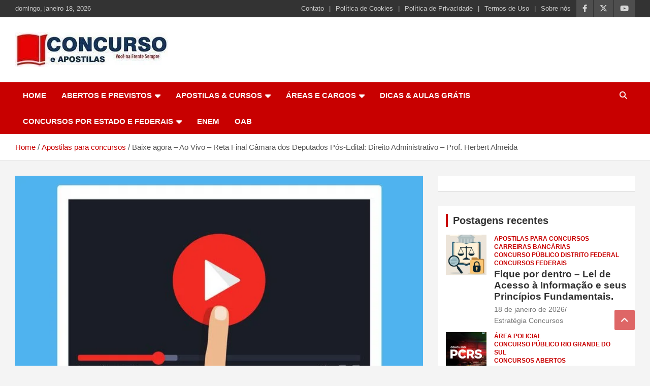

--- FILE ---
content_type: text/html; charset=UTF-8
request_url: https://concursoeapostilas.com.br/baixe-agora-ao-vivo-reta-final-camara-dos-deputados-pos-edital-direito-administrativo-prof-herbert-almeida/
body_size: 34945
content:
<!doctype html><html lang="pt-BR" prefix="og: https://ogp.me/ns#"><head><script data-no-optimize="1">var litespeed_docref=sessionStorage.getItem("litespeed_docref");litespeed_docref&&(Object.defineProperty(document,"referrer",{get:function(){return litespeed_docref}}),sessionStorage.removeItem("litespeed_docref"));</script> <meta charset="UTF-8"><meta name="viewport" content="width=device-width, initial-scale=1, shrink-to-fit=no"><link rel="profile" href="https://gmpg.org/xfn/11"> <script type="litespeed/javascript">(()=>{var e={};e.g=function(){if("object"==typeof globalThis)return globalThis;try{return this||new Function("return this")()}catch(e){if("object"==typeof window)return window}}(),function({ampUrl:n,isCustomizePreview:t,isAmpDevMode:r,noampQueryVarName:o,noampQueryVarValue:s,disabledStorageKey:i,mobileUserAgents:a,regexRegex:c}){if("undefined"==typeof sessionStorage)return;const d=new RegExp(c);if(!a.some((e=>{const n=e.match(d);return!(!n||!new RegExp(n[1],n[2]).test(navigator.userAgent))||navigator.userAgent.includes(e)})))return;e.g.addEventListener("DOMContentLiteSpeedLoaded",(()=>{const e=document.getElementById("amp-mobile-version-switcher");if(!e)return;e.hidden=!1;const n=e.querySelector("a[href]");n&&n.addEventListener("click",(()=>{sessionStorage.removeItem(i)}))}));const g=r&&["paired-browsing-non-amp","paired-browsing-amp"].includes(window.name);if(sessionStorage.getItem(i)||t||g)return;const u=new URL(location.href),m=new URL(n);m.hash=u.hash,u.searchParams.has(o)&&s===u.searchParams.get(o)?sessionStorage.setItem(i,"1"):m.href!==u.href&&(window.stop(),location.replace(m.href))}({"ampUrl":"https:\/\/concursoeapostilas.com.br\/baixe-agora-ao-vivo-reta-final-camara-dos-deputados-pos-edital-direito-administrativo-prof-herbert-almeida\/?amp=1","noampQueryVarName":"noamp","noampQueryVarValue":"mobile","disabledStorageKey":"amp_mobile_redirect_disabled","mobileUserAgents":["Mobile","Android","Silk\/","Kindle","BlackBerry","Opera Mini","Opera Mobi"],"regexRegex":"^\\\/((?:.|\\n)+)\\\/([i]*)$","isCustomizePreview":!1,"isAmpDevMode":!1})})()</script> <title>Baixe agora - Ao Vivo - Reta Final Câmara dos Deputados Pós-Edital: Direito Administrativo - Prof. Herbert Almeida | Concurso e Apostilas</title><meta name="description" content="Para fornecer as melhores experiências, usamos tecnologias como cookies para armazenar e/ou acessar informações do dispositivo. O consentimento para essas"/><meta name="robots" content="follow, index, max-snippet:-1, max-video-preview:-1, max-image-preview:large"/><link rel="canonical" href="https://concursoeapostilas.com.br/baixe-agora-ao-vivo-reta-final-camara-dos-deputados-pos-edital-direito-administrativo-prof-herbert-almeida/" /><meta property="og:locale" content="pt_BR" /><meta property="og:type" content="article" /><meta property="og:title" content="Baixe agora - Ao Vivo - Reta Final Câmara dos Deputados Pós-Edital: Direito Administrativo - Prof. Herbert Almeida | Concurso e Apostilas" /><meta property="og:description" content="Para fornecer as melhores experiências, usamos tecnologias como cookies para armazenar e/ou acessar informações do dispositivo. O consentimento para essas" /><meta property="og:url" content="https://concursoeapostilas.com.br/baixe-agora-ao-vivo-reta-final-camara-dos-deputados-pos-edital-direito-administrativo-prof-herbert-almeida/" /><meta property="og:site_name" content="Concurso e Apostilas | Apostilas e cursos para concursos publicos" /><meta property="article:publisher" content="https://www.facebook.com/ConcursoeApostilas" /><meta property="article:author" content="https://www.facebook.com/jacques.douglas.102/" /><meta property="article:section" content="Apostilas para concursos" /><meta property="og:updated_time" content="2023-10-22T12:51:30-03:00" /><meta property="fb:admins" content="100064159720045" /><meta property="og:image" content="https://concursoeapostilas.com.br/wp-content/uploads/2023/10/assista-a-aula-online.jpg" /><meta property="og:image:secure_url" content="https://concursoeapostilas.com.br/wp-content/uploads/2023/10/assista-a-aula-online.jpg" /><meta property="og:image:width" content="693" /><meta property="og:image:height" content="419" /><meta property="og:image:alt" content="Baixe agora &#8211; Ao Vivo &#8211; Reta Final Câmara dos Deputados Pós-Edital: Direito Administrativo &#8211; Prof. Herbert Almeida" /><meta property="og:image:type" content="image/jpeg" /><meta property="article:published_time" content="2023-10-22T12:51:29-03:00" /><meta property="article:modified_time" content="2023-10-22T12:51:30-03:00" /><meta name="twitter:card" content="summary_large_image" /><meta name="twitter:title" content="Baixe agora - Ao Vivo - Reta Final Câmara dos Deputados Pós-Edital: Direito Administrativo - Prof. Herbert Almeida | Concurso e Apostilas" /><meta name="twitter:description" content="Para fornecer as melhores experiências, usamos tecnologias como cookies para armazenar e/ou acessar informações do dispositivo. O consentimento para essas" /><meta name="twitter:site" content="@@concursoeapost" /><meta name="twitter:creator" content="@@concursoeapost" /><meta name="twitter:image" content="https://concursoeapostilas.com.br/wp-content/uploads/2023/10/assista-a-aula-online.jpg" /><meta name="twitter:label1" content="Escrito por" /><meta name="twitter:data1" content="Editora Solução" /><meta name="twitter:label2" content="Tempo para leitura" /><meta name="twitter:data2" content="1 minuto" /> <script type="application/ld+json" class="rank-math-schema">{"@context":"https://schema.org","@graph":[{"@type":"Place","@id":"https://concursoeapostilas.com.br/#place","address":{"@type":"PostalAddress","streetAddress":"Rua Serra da Bocaina, 121","addressLocality":"S\u00e3o Paulo","addressRegion":"SP","postalCode":"03174-000","addressCountry":"BR"}},{"@type":["EducationalOrganization","Organization"],"@id":"https://concursoeapostilas.com.br/#organization","name":"Concurso e Apostilas | Apostilas e cursos para concursos publicos","url":"https://powderblue-cheetah-271459.hostingersite.com","sameAs":["https://www.facebook.com/ConcursoeApostilas","https://twitter.com/@concursoeapost"],"email":"grancursos@concursoeapostilas.com.br","address":{"@type":"PostalAddress","streetAddress":"Rua Serra da Bocaina, 121","addressLocality":"S\u00e3o Paulo","addressRegion":"SP","postalCode":"03174-000","addressCountry":"BR"},"logo":{"@type":"ImageObject","@id":"https://concursoeapostilas.com.br/#logo","url":"https://concursoeapostilas.com.br/wp-content/uploads/2023/04/cropped-logo-concuroseapostilas.jpg","contentUrl":"https://concursoeapostilas.com.br/wp-content/uploads/2023/04/cropped-logo-concuroseapostilas.jpg","caption":"Concurso e Apostilas | Apostilas e cursos para concursos publicos","inLanguage":"pt-BR","width":"300","height":"68"},"contactPoint":[{"@type":"ContactPoint","telephone":"11982977447","contactType":"customer support"}],"location":{"@id":"https://concursoeapostilas.com.br/#place"}},{"@type":"WebSite","@id":"https://concursoeapostilas.com.br/#website","url":"https://concursoeapostilas.com.br","name":"Concurso e Apostilas | Apostilas e cursos para concursos publicos","alternateName":"Apostilas e Concursos","publisher":{"@id":"https://concursoeapostilas.com.br/#organization"},"inLanguage":"pt-BR"},{"@type":"ImageObject","@id":"https://concursoeapostilas.com.br/wp-content/uploads/2023/10/assista-a-aula-online.jpg","url":"https://concursoeapostilas.com.br/wp-content/uploads/2023/10/assista-a-aula-online.jpg","width":"693","height":"419","inLanguage":"pt-BR"},{"@type":"WebPage","@id":"https://concursoeapostilas.com.br/baixe-agora-ao-vivo-reta-final-camara-dos-deputados-pos-edital-direito-administrativo-prof-herbert-almeida/#webpage","url":"https://concursoeapostilas.com.br/baixe-agora-ao-vivo-reta-final-camara-dos-deputados-pos-edital-direito-administrativo-prof-herbert-almeida/","name":"Baixe agora - Ao Vivo - Reta Final C\u00e2mara dos Deputados P\u00f3s-Edital: Direito Administrativo - Prof. Herbert Almeida | Concurso e Apostilas","datePublished":"2023-10-22T12:51:29-03:00","dateModified":"2023-10-22T12:51:30-03:00","isPartOf":{"@id":"https://concursoeapostilas.com.br/#website"},"primaryImageOfPage":{"@id":"https://concursoeapostilas.com.br/wp-content/uploads/2023/10/assista-a-aula-online.jpg"},"inLanguage":"pt-BR"},{"@type":"Person","@id":"https://concursoeapostilas.com.br/author/editora-solucao/","name":"Editora Solu\u00e7\u00e3o","url":"https://concursoeapostilas.com.br/author/editora-solucao/","image":{"@type":"ImageObject","@id":"https://concursoeapostilas.com.br/wp-content/litespeed/avatar/8c03c1563ab57393d665050b7a447a9c.jpg?ver=1768430628","url":"https://concursoeapostilas.com.br/wp-content/litespeed/avatar/8c03c1563ab57393d665050b7a447a9c.jpg?ver=1768430628","caption":"Editora Solu\u00e7\u00e3o","inLanguage":"pt-BR"},"worksFor":{"@id":"https://concursoeapostilas.com.br/#organization"}},{"@type":"BlogPosting","headline":"Baixe agora - Ao Vivo - Reta Final C\u00e2mara dos Deputados P\u00f3s-Edital: Direito Administrativo - Prof. Herbert","datePublished":"2023-10-22T12:51:29-03:00","dateModified":"2023-10-22T12:51:30-03:00","articleSection":"Apostilas para concursos, \u00c1rea Legislativa, Quest\u00f5es e Gabaritos de Provas de Concursos","author":{"@id":"https://concursoeapostilas.com.br/author/editora-solucao/","name":"Editora Solu\u00e7\u00e3o"},"publisher":{"@id":"https://concursoeapostilas.com.br/#organization"},"description":"Para fornecer as melhores experi\u00eancias, usamos tecnologias como cookies para armazenar e/ou acessar informa\u00e7\u00f5es do dispositivo. O consentimento para essas","name":"Baixe agora - Ao Vivo - Reta Final C\u00e2mara dos Deputados P\u00f3s-Edital: Direito Administrativo - Prof. Herbert","@id":"https://concursoeapostilas.com.br/baixe-agora-ao-vivo-reta-final-camara-dos-deputados-pos-edital-direito-administrativo-prof-herbert-almeida/#richSnippet","isPartOf":{"@id":"https://concursoeapostilas.com.br/baixe-agora-ao-vivo-reta-final-camara-dos-deputados-pos-edital-direito-administrativo-prof-herbert-almeida/#webpage"},"image":{"@id":"https://concursoeapostilas.com.br/wp-content/uploads/2023/10/assista-a-aula-online.jpg"},"inLanguage":"pt-BR","mainEntityOfPage":{"@id":"https://concursoeapostilas.com.br/baixe-agora-ao-vivo-reta-final-camara-dos-deputados-pos-edital-direito-administrativo-prof-herbert-almeida/#webpage"}}]}</script> <link rel='dns-prefetch' href='//www.googletagmanager.com' /><link rel='dns-prefetch' href='//stats.wp.com' /><link rel='dns-prefetch' href='//fonts.googleapis.com' /><link rel='dns-prefetch' href='//widgets.wp.com' /><link rel='dns-prefetch' href='//s0.wp.com' /><link rel='dns-prefetch' href='//0.gravatar.com' /><link rel='dns-prefetch' href='//1.gravatar.com' /><link rel='dns-prefetch' href='//2.gravatar.com' /><link rel='dns-prefetch' href='//pagead2.googlesyndication.com' /><link rel="alternate" title="oEmbed (JSON)" type="application/json+oembed" href="https://concursoeapostilas.com.br/wp-json/oembed/1.0/embed?url=https%3A%2F%2Fconcursoeapostilas.com.br%2Fbaixe-agora-ao-vivo-reta-final-camara-dos-deputados-pos-edital-direito-administrativo-prof-herbert-almeida%2F" /><link rel="alternate" title="oEmbed (XML)" type="text/xml+oembed" href="https://concursoeapostilas.com.br/wp-json/oembed/1.0/embed?url=https%3A%2F%2Fconcursoeapostilas.com.br%2Fbaixe-agora-ao-vivo-reta-final-camara-dos-deputados-pos-edital-direito-administrativo-prof-herbert-almeida%2F&#038;format=xml" />
<script id="concu-ready" type="litespeed/javascript">window.advanced_ads_ready=function(e,a){a=a||"complete";var d=function(e){return"interactive"===a?"loading"!==e:"complete"===e};d(document.readyState)?e():document.addEventListener("readystatechange",(function(a){d(a.target.readyState)&&e()}),{once:"interactive"===a})},window.advanced_ads_ready_queue=window.advanced_ads_ready_queue||[]</script> <style id='wp-img-auto-sizes-contain-inline-css' type='text/css'>img:is([sizes=auto i],[sizes^="auto," i]){contain-intrinsic-size:3000px 1500px}
/*# sourceURL=wp-img-auto-sizes-contain-inline-css */</style><link data-optimized="2" rel="stylesheet" href="https://concursoeapostilas.com.br/wp-content/litespeed/css/8d8122a9d1667e8649bfb03e42a794fd.css?ver=378f2" /><style id='global-styles-inline-css' type='text/css'>:root{--wp--preset--aspect-ratio--square: 1;--wp--preset--aspect-ratio--4-3: 4/3;--wp--preset--aspect-ratio--3-4: 3/4;--wp--preset--aspect-ratio--3-2: 3/2;--wp--preset--aspect-ratio--2-3: 2/3;--wp--preset--aspect-ratio--16-9: 16/9;--wp--preset--aspect-ratio--9-16: 9/16;--wp--preset--color--black: #000000;--wp--preset--color--cyan-bluish-gray: #abb8c3;--wp--preset--color--white: #ffffff;--wp--preset--color--pale-pink: #f78da7;--wp--preset--color--vivid-red: #cf2e2e;--wp--preset--color--luminous-vivid-orange: #ff6900;--wp--preset--color--luminous-vivid-amber: #fcb900;--wp--preset--color--light-green-cyan: #7bdcb5;--wp--preset--color--vivid-green-cyan: #00d084;--wp--preset--color--pale-cyan-blue: #8ed1fc;--wp--preset--color--vivid-cyan-blue: #0693e3;--wp--preset--color--vivid-purple: #9b51e0;--wp--preset--gradient--vivid-cyan-blue-to-vivid-purple: linear-gradient(135deg,rgb(6,147,227) 0%,rgb(155,81,224) 100%);--wp--preset--gradient--light-green-cyan-to-vivid-green-cyan: linear-gradient(135deg,rgb(122,220,180) 0%,rgb(0,208,130) 100%);--wp--preset--gradient--luminous-vivid-amber-to-luminous-vivid-orange: linear-gradient(135deg,rgb(252,185,0) 0%,rgb(255,105,0) 100%);--wp--preset--gradient--luminous-vivid-orange-to-vivid-red: linear-gradient(135deg,rgb(255,105,0) 0%,rgb(207,46,46) 100%);--wp--preset--gradient--very-light-gray-to-cyan-bluish-gray: linear-gradient(135deg,rgb(238,238,238) 0%,rgb(169,184,195) 100%);--wp--preset--gradient--cool-to-warm-spectrum: linear-gradient(135deg,rgb(74,234,220) 0%,rgb(151,120,209) 20%,rgb(207,42,186) 40%,rgb(238,44,130) 60%,rgb(251,105,98) 80%,rgb(254,248,76) 100%);--wp--preset--gradient--blush-light-purple: linear-gradient(135deg,rgb(255,206,236) 0%,rgb(152,150,240) 100%);--wp--preset--gradient--blush-bordeaux: linear-gradient(135deg,rgb(254,205,165) 0%,rgb(254,45,45) 50%,rgb(107,0,62) 100%);--wp--preset--gradient--luminous-dusk: linear-gradient(135deg,rgb(255,203,112) 0%,rgb(199,81,192) 50%,rgb(65,88,208) 100%);--wp--preset--gradient--pale-ocean: linear-gradient(135deg,rgb(255,245,203) 0%,rgb(182,227,212) 50%,rgb(51,167,181) 100%);--wp--preset--gradient--electric-grass: linear-gradient(135deg,rgb(202,248,128) 0%,rgb(113,206,126) 100%);--wp--preset--gradient--midnight: linear-gradient(135deg,rgb(2,3,129) 0%,rgb(40,116,252) 100%);--wp--preset--font-size--small: 13px;--wp--preset--font-size--medium: 20px;--wp--preset--font-size--large: 36px;--wp--preset--font-size--x-large: 42px;--wp--preset--spacing--20: 0.44rem;--wp--preset--spacing--30: 0.67rem;--wp--preset--spacing--40: 1rem;--wp--preset--spacing--50: 1.5rem;--wp--preset--spacing--60: 2.25rem;--wp--preset--spacing--70: 3.38rem;--wp--preset--spacing--80: 5.06rem;--wp--preset--shadow--natural: 6px 6px 9px rgba(0, 0, 0, 0.2);--wp--preset--shadow--deep: 12px 12px 50px rgba(0, 0, 0, 0.4);--wp--preset--shadow--sharp: 6px 6px 0px rgba(0, 0, 0, 0.2);--wp--preset--shadow--outlined: 6px 6px 0px -3px rgb(255, 255, 255), 6px 6px rgb(0, 0, 0);--wp--preset--shadow--crisp: 6px 6px 0px rgb(0, 0, 0);}:where(.is-layout-flex){gap: 0.5em;}:where(.is-layout-grid){gap: 0.5em;}body .is-layout-flex{display: flex;}.is-layout-flex{flex-wrap: wrap;align-items: center;}.is-layout-flex > :is(*, div){margin: 0;}body .is-layout-grid{display: grid;}.is-layout-grid > :is(*, div){margin: 0;}:where(.wp-block-columns.is-layout-flex){gap: 2em;}:where(.wp-block-columns.is-layout-grid){gap: 2em;}:where(.wp-block-post-template.is-layout-flex){gap: 1.25em;}:where(.wp-block-post-template.is-layout-grid){gap: 1.25em;}.has-black-color{color: var(--wp--preset--color--black) !important;}.has-cyan-bluish-gray-color{color: var(--wp--preset--color--cyan-bluish-gray) !important;}.has-white-color{color: var(--wp--preset--color--white) !important;}.has-pale-pink-color{color: var(--wp--preset--color--pale-pink) !important;}.has-vivid-red-color{color: var(--wp--preset--color--vivid-red) !important;}.has-luminous-vivid-orange-color{color: var(--wp--preset--color--luminous-vivid-orange) !important;}.has-luminous-vivid-amber-color{color: var(--wp--preset--color--luminous-vivid-amber) !important;}.has-light-green-cyan-color{color: var(--wp--preset--color--light-green-cyan) !important;}.has-vivid-green-cyan-color{color: var(--wp--preset--color--vivid-green-cyan) !important;}.has-pale-cyan-blue-color{color: var(--wp--preset--color--pale-cyan-blue) !important;}.has-vivid-cyan-blue-color{color: var(--wp--preset--color--vivid-cyan-blue) !important;}.has-vivid-purple-color{color: var(--wp--preset--color--vivid-purple) !important;}.has-black-background-color{background-color: var(--wp--preset--color--black) !important;}.has-cyan-bluish-gray-background-color{background-color: var(--wp--preset--color--cyan-bluish-gray) !important;}.has-white-background-color{background-color: var(--wp--preset--color--white) !important;}.has-pale-pink-background-color{background-color: var(--wp--preset--color--pale-pink) !important;}.has-vivid-red-background-color{background-color: var(--wp--preset--color--vivid-red) !important;}.has-luminous-vivid-orange-background-color{background-color: var(--wp--preset--color--luminous-vivid-orange) !important;}.has-luminous-vivid-amber-background-color{background-color: var(--wp--preset--color--luminous-vivid-amber) !important;}.has-light-green-cyan-background-color{background-color: var(--wp--preset--color--light-green-cyan) !important;}.has-vivid-green-cyan-background-color{background-color: var(--wp--preset--color--vivid-green-cyan) !important;}.has-pale-cyan-blue-background-color{background-color: var(--wp--preset--color--pale-cyan-blue) !important;}.has-vivid-cyan-blue-background-color{background-color: var(--wp--preset--color--vivid-cyan-blue) !important;}.has-vivid-purple-background-color{background-color: var(--wp--preset--color--vivid-purple) !important;}.has-black-border-color{border-color: var(--wp--preset--color--black) !important;}.has-cyan-bluish-gray-border-color{border-color: var(--wp--preset--color--cyan-bluish-gray) !important;}.has-white-border-color{border-color: var(--wp--preset--color--white) !important;}.has-pale-pink-border-color{border-color: var(--wp--preset--color--pale-pink) !important;}.has-vivid-red-border-color{border-color: var(--wp--preset--color--vivid-red) !important;}.has-luminous-vivid-orange-border-color{border-color: var(--wp--preset--color--luminous-vivid-orange) !important;}.has-luminous-vivid-amber-border-color{border-color: var(--wp--preset--color--luminous-vivid-amber) !important;}.has-light-green-cyan-border-color{border-color: var(--wp--preset--color--light-green-cyan) !important;}.has-vivid-green-cyan-border-color{border-color: var(--wp--preset--color--vivid-green-cyan) !important;}.has-pale-cyan-blue-border-color{border-color: var(--wp--preset--color--pale-cyan-blue) !important;}.has-vivid-cyan-blue-border-color{border-color: var(--wp--preset--color--vivid-cyan-blue) !important;}.has-vivid-purple-border-color{border-color: var(--wp--preset--color--vivid-purple) !important;}.has-vivid-cyan-blue-to-vivid-purple-gradient-background{background: var(--wp--preset--gradient--vivid-cyan-blue-to-vivid-purple) !important;}.has-light-green-cyan-to-vivid-green-cyan-gradient-background{background: var(--wp--preset--gradient--light-green-cyan-to-vivid-green-cyan) !important;}.has-luminous-vivid-amber-to-luminous-vivid-orange-gradient-background{background: var(--wp--preset--gradient--luminous-vivid-amber-to-luminous-vivid-orange) !important;}.has-luminous-vivid-orange-to-vivid-red-gradient-background{background: var(--wp--preset--gradient--luminous-vivid-orange-to-vivid-red) !important;}.has-very-light-gray-to-cyan-bluish-gray-gradient-background{background: var(--wp--preset--gradient--very-light-gray-to-cyan-bluish-gray) !important;}.has-cool-to-warm-spectrum-gradient-background{background: var(--wp--preset--gradient--cool-to-warm-spectrum) !important;}.has-blush-light-purple-gradient-background{background: var(--wp--preset--gradient--blush-light-purple) !important;}.has-blush-bordeaux-gradient-background{background: var(--wp--preset--gradient--blush-bordeaux) !important;}.has-luminous-dusk-gradient-background{background: var(--wp--preset--gradient--luminous-dusk) !important;}.has-pale-ocean-gradient-background{background: var(--wp--preset--gradient--pale-ocean) !important;}.has-electric-grass-gradient-background{background: var(--wp--preset--gradient--electric-grass) !important;}.has-midnight-gradient-background{background: var(--wp--preset--gradient--midnight) !important;}.has-small-font-size{font-size: var(--wp--preset--font-size--small) !important;}.has-medium-font-size{font-size: var(--wp--preset--font-size--medium) !important;}.has-large-font-size{font-size: var(--wp--preset--font-size--large) !important;}.has-x-large-font-size{font-size: var(--wp--preset--font-size--x-large) !important;}
/*# sourceURL=global-styles-inline-css */</style><style id='classic-theme-styles-inline-css' type='text/css'>/*! This file is auto-generated */
.wp-block-button__link{color:#fff;background-color:#32373c;border-radius:9999px;box-shadow:none;text-decoration:none;padding:calc(.667em + 2px) calc(1.333em + 2px);font-size:1.125em}.wp-block-file__button{background:#32373c;color:#fff;text-decoration:none}
/*# sourceURL=/wp-includes/css/classic-themes.min.css */</style> <script id="jetpack_related-posts-js-extra" type="litespeed/javascript">var related_posts_js_options={"post_heading":"h4"}</script> <script type="litespeed/javascript" data-src="https://concursoeapostilas.com.br/wp-includes/js/jquery/jquery.min.js" id="jquery-core-js"></script> 
 <script type="litespeed/javascript" data-src="https://www.googletagmanager.com/gtag/js?id=GT-MJM99VC" id="google_gtagjs-js"></script> <script id="google_gtagjs-js-after" type="litespeed/javascript">window.dataLayer=window.dataLayer||[];function gtag(){dataLayer.push(arguments)}
gtag("set","linker",{"domains":["concursoeapostilas.com.br"]});gtag("js",new Date());gtag("set","developer_id.dZTNiMT",!0);gtag("config","GT-MJM99VC",{"googlesitekit_post_type":"post"});window._googlesitekit=window._googlesitekit||{};window._googlesitekit.throttledEvents=[];window._googlesitekit.gtagEvent=(name,data)=>{var key=JSON.stringify({name,data});if(!!window._googlesitekit.throttledEvents[key]){return}window._googlesitekit.throttledEvents[key]=!0;setTimeout(()=>{delete window._googlesitekit.throttledEvents[key]},5);gtag("event",name,{...data,event_source:"site-kit"})}</script> <link rel="https://api.w.org/" href="https://concursoeapostilas.com.br/wp-json/" /><link rel="alternate" title="JSON" type="application/json" href="https://concursoeapostilas.com.br/wp-json/wp/v2/posts/318985" /><link rel="EditURI" type="application/rsd+xml" title="RSD" href="https://concursoeapostilas.com.br/xmlrpc.php?rsd" /><meta name="generator" content="WordPress 6.9" /><link rel='shortlink' href='https://wp.me/pgttc3-1kYV' /><link rel='dns-prefetch' href='https://i0.wp.com/'><link rel='preconnect' href='https://i0.wp.com/' crossorigin><link rel='dns-prefetch' href='https://i1.wp.com/'><link rel='preconnect' href='https://i1.wp.com/' crossorigin><link rel='dns-prefetch' href='https://i2.wp.com/'><link rel='preconnect' href='https://i2.wp.com/' crossorigin><link rel='dns-prefetch' href='https://i3.wp.com/'><link rel='preconnect' href='https://i3.wp.com/' crossorigin><meta name="generator" content="Site Kit by Google 1.168.0" /><link rel='canonical' href='https://powderblue-cheetah-271459.hostingersite.com/ao-vivo-reta-final-camara-dos-deputados-pos-edital-direito-administrativo-prof-herbert-almeida-2/' /><link rel="alternate" type="text/html" media="only screen and (max-width: 640px)" href="https://concursoeapostilas.com.br/baixe-agora-ao-vivo-reta-final-camara-dos-deputados-pos-edital-direito-administrativo-prof-herbert-almeida/?amp=1"><style>img#wpstats{display:none}</style><style>.cmplz-hidden {
					display: none !important;
				}</style><meta name="google-adsense-platform-account" content="ca-host-pub-2644536267352236"><meta name="google-adsense-platform-domain" content="sitekit.withgoogle.com">
<style type="text/css">.site-title,
			.site-description {
				position: absolute;
				clip: rect(1px, 1px, 1px, 1px);
			}</style> <script data-service="google-analytics" data-category="statistics" type="text/plain" id="google_gtagjs" data-cmplz-src="https://www.googletagmanager.com/gtag/js?id=G-PFTE4EYJBP" async="async"></script> <script id="google_gtagjs-inline" type="litespeed/javascript">window.dataLayer=window.dataLayer||[];function gtag(){dataLayer.push(arguments)}gtag('set','linker',{"domains":["concursoeapostilas.com.br"]});gtag('js',new Date());gtag('config','G-PFTE4EYJBP',{})</script>  <script type="litespeed/javascript">(function(w,d,s,l,i){w[l]=w[l]||[];w[l].push({'gtm.start':new Date().getTime(),event:'gtm.js'});var f=d.getElementsByTagName(s)[0],j=d.createElement(s),dl=l!='dataLayer'?'&l='+l:'';j.async=!0;j.src='https://www.googletagmanager.com/gtm.js?id='+i+dl;f.parentNode.insertBefore(j,f)})(window,document,'script','dataLayer','GTM-TQQ6T5')</script>  <script type="litespeed/javascript" data-src="https://pagead2.googlesyndication.com/pagead/js/adsbygoogle.js?client=ca-pub-2649037187664481&amp;host=ca-host-pub-2644536267352236" crossorigin="anonymous"></script> <style>#amp-mobile-version-switcher{left:0;position:absolute;width:100%;z-index:100}#amp-mobile-version-switcher>a{background-color:#444;border:0;color:#eaeaea;display:block;font-family:-apple-system,BlinkMacSystemFont,Segoe UI,Roboto,Oxygen-Sans,Ubuntu,Cantarell,Helvetica Neue,sans-serif;font-size:16px;font-weight:600;padding:15px 0;text-align:center;-webkit-text-decoration:none;text-decoration:none}#amp-mobile-version-switcher>a:active,#amp-mobile-version-switcher>a:focus,#amp-mobile-version-switcher>a:hover{-webkit-text-decoration:underline;text-decoration:underline}</style><script  type="litespeed/javascript" data-src="https://pagead2.googlesyndication.com/pagead/js/adsbygoogle.js?client=ca-pub-2649037187664481" crossorigin="anonymous"></script><link rel="icon" href="https://concursoeapostilas.com.br/wp-content/uploads/2023/04/cropped-cropped-logo-concuroseapostilas-32x32.jpg" sizes="32x32" /><link rel="icon" href="https://concursoeapostilas.com.br/wp-content/uploads/2023/04/cropped-cropped-logo-concuroseapostilas-192x192.jpg" sizes="192x192" /><link rel="apple-touch-icon" href="https://concursoeapostilas.com.br/wp-content/uploads/2023/04/cropped-cropped-logo-concuroseapostilas-180x180.jpg" /><meta name="msapplication-TileImage" content="https://concursoeapostilas.com.br/wp-content/uploads/2023/04/cropped-cropped-logo-concuroseapostilas-270x270.jpg" /></head><body data-cmplz=1 class="wp-singular post-template-default single single-post postid-318985 single-format-standard wp-custom-logo wp-theme-newscard theme-body group-blog aa-prefix-concu-" data-burst_id="318985" data-burst_type="post">
<noscript>
<iframe data-lazyloaded="1" src="about:blank" data-litespeed-src="https://www.googletagmanager.com/ns.html?id=GTM-TQQ6T5" height="0" width="0" style="display:none;visibility:hidden"></iframe>
</noscript><div id="page" class="site">
<a class="skip-link screen-reader-text" href="#content">Skip to content</a><header id="masthead" class="site-header"><div class="info-bar infobar-links-on"><div class="container"><div class="row gutter-10"><div class="col col-sm contact-section"><div class="date"><ul><li>domingo, janeiro 18, 2026</li></ul></div></div><div class="col-auto social-profiles order-md-3"><ul class="clearfix"><li><a target="_blank" rel="noopener noreferrer" href="https://www.facebook.com/ConcursoeApostilas/"></a></li><li><a target="_blank" rel="noopener noreferrer" href="https://twitter.com/concursoeapost"></a></li><li><a target="_blank" rel="noopener noreferrer" href="https://www.youtube.com/channel/UCOB0AHKb_YW26qyDpLa2N5w"></a></li></ul></div><div class="col-md-auto infobar-links order-md-2">
<button class="infobar-links-menu-toggle">Responsive Menu</button><ul class="clearfix"><li id="menu-item-265728" class="menu-item menu-item-type-post_type menu-item-object-page menu-item-265728"><a href="https://concursoeapostilas.com.br/contato/">Contato</a></li><li id="menu-item-265936" class="menu-item menu-item-type-post_type menu-item-object-page menu-item-265936"><a href="https://concursoeapostilas.com.br/politica-de-cookies/">Política de Cookies</a></li><li id="menu-item-265729" class="menu-item menu-item-type-post_type menu-item-object-page menu-item-privacy-policy menu-item-265729"><a rel="privacy-policy" href="https://concursoeapostilas.com.br/politica-privacidade/">Política de Privacidade</a></li><li id="menu-item-265931" class="menu-item menu-item-type-post_type menu-item-object-page menu-item-265931"><a href="https://concursoeapostilas.com.br/termos-de-uso/">Termos de Uso</a></li><li id="menu-item-265730" class="menu-item menu-item-type-post_type menu-item-object-page menu-item-265730"><a href="https://concursoeapostilas.com.br/sobre-nos/">Sobre nós</a></li></ul></div></div></div></div><nav class="navbar navbar-expand-lg d-block"><div class="navbar-head" ><div class="container"><div class="row navbar-head-row align-items-center"><div class="col-lg-4"><div class="site-branding navbar-brand">
<a href="https://concursoeapostilas.com.br/" class="custom-logo-link" rel="home"><img data-lazyloaded="1" src="[data-uri]" width="300" height="68" data-src="https://concursoeapostilas.com.br/wp-content/uploads/2023/04/cropped-logo-concuroseapostilas.jpg.webp" class="custom-logo" alt="Concurso e Apostilas" decoding="async" /></a><h2 class="site-title"><a href="https://concursoeapostilas.com.br/" rel="home">Concurso e Apostilas</a></h2><p class="site-description">Tudo sobre cursos, apostilas e concursos públicos do Brasil!</p></div></div></div></div></div><div class="navigation-bar"><div class="navigation-bar-top"><div class="container">
<button class="navbar-toggler menu-toggle" type="button" data-toggle="collapse" data-target="#navbarCollapse" aria-controls="navbarCollapse" aria-expanded="false" aria-label="Toggle navigation"></button>
<span class="search-toggle"></span></div><div class="search-bar"><div class="container"><div class="search-block off"><form action="https://concursoeapostilas.com.br/" method="get" class="search-form">
<label class="assistive-text"> Search </label><div class="input-group">
<input type="search" value="" placeholder="Search" class="form-control s" name="s"><div class="input-group-prepend">
<button class="btn btn-theme">Search</button></div></div></form></div></div></div></div><div class="navbar-main"><div class="container"><div class="collapse navbar-collapse" id="navbarCollapse"><div id="site-navigation" class="main-navigation nav-uppercase" role="navigation"><ul class="nav-menu navbar-nav d-lg-block"><li id="menu-item-209" class="menu-item menu-item-type-post_type menu-item-object-page menu-item-home menu-item-209"><a href="https://concursoeapostilas.com.br/">HOME</a></li><li id="menu-item-265677" class="menu-item menu-item-type-custom menu-item-object-custom menu-item-has-children menu-item-265677"><a href="#">ABERTOS E PREVISTOS</a><ul class="sub-menu"><li id="menu-item-265678" class="menu-item menu-item-type-taxonomy menu-item-object-category menu-item-265678"><a href="https://concursoeapostilas.com.br/category/concursos-abertos/">Abertos</a></li><li id="menu-item-265679" class="menu-item menu-item-type-taxonomy menu-item-object-category menu-item-265679"><a href="https://concursoeapostilas.com.br/category/concursos-previstos/">Previstos</a></li></ul></li><li id="menu-item-265680" class="menu-item menu-item-type-custom menu-item-object-custom menu-item-has-children menu-item-265680"><a href="#">APOSTILAS &#038; CURSOS</a><ul class="sub-menu"><li id="menu-item-265681" class="menu-item menu-item-type-taxonomy menu-item-object-category current-post-ancestor current-menu-parent current-post-parent menu-item-265681"><a href="https://concursoeapostilas.com.br/category/apostilas-para-concursos/">Apostilas</a></li><li id="menu-item-265682" class="menu-item menu-item-type-taxonomy menu-item-object-category menu-item-265682"><a href="https://concursoeapostilas.com.br/category/cursos-online-para-concursos/">Cursos</a></li></ul></li><li id="menu-item-265676" class="menu-item menu-item-type-custom menu-item-object-custom menu-item-has-children menu-item-265676"><a href="#">ÁREAS E CARGOS</a><ul class="sub-menu"><li id="menu-item-73" class="menu-item menu-item-type-taxonomy menu-item-object-category menu-item-73"><a href="https://concursoeapostilas.com.br/category/area-educacional/">Área Educacional</a></li><li id="menu-item-265683" class="menu-item menu-item-type-taxonomy menu-item-object-category current-post-ancestor current-menu-parent current-post-parent menu-item-265683"><a href="https://concursoeapostilas.com.br/category/area-legislativa/">Área Legislativa</a></li><li id="menu-item-162" class="menu-item menu-item-type-taxonomy menu-item-object-category menu-item-162"><a href="https://concursoeapostilas.com.br/category/area-fiscal/">Área Fiscal</a></li><li id="menu-item-265684" class="menu-item menu-item-type-taxonomy menu-item-object-category menu-item-265684"><a href="https://concursoeapostilas.com.br/category/area-policial/">Área Policial</a></li><li id="menu-item-71" class="menu-item menu-item-type-taxonomy menu-item-object-category menu-item-71"><a href="https://concursoeapostilas.com.br/category/carreiras-bancarias/">Carreiras Bancárias</a></li><li id="menu-item-116" class="menu-item menu-item-type-taxonomy menu-item-object-category menu-item-116"><a href="https://concursoeapostilas.com.br/category/carreiras-juridicas/">Carreiras Jurídicas</a></li><li id="menu-item-265688" class="menu-item menu-item-type-taxonomy menu-item-object-category menu-item-265688"><a href="https://concursoeapostilas.com.br/category/conselhos-profissionais/">Conselhos Profissionais</a></li><li id="menu-item-265689" class="menu-item menu-item-type-taxonomy menu-item-object-category menu-item-265689"><a href="https://concursoeapostilas.com.br/category/diplomacia/">Diplomacia</a></li><li id="menu-item-265690" class="menu-item menu-item-type-taxonomy menu-item-object-category menu-item-265690"><a href="https://concursoeapostilas.com.br/category/militares/">Militares</a></li><li id="menu-item-265691" class="menu-item menu-item-type-taxonomy menu-item-object-category menu-item-265691"><a href="https://concursoeapostilas.com.br/category/receita-federal/">Receita Federal</a></li><li id="menu-item-265692" class="menu-item menu-item-type-taxonomy menu-item-object-category menu-item-265692"><a href="https://concursoeapostilas.com.br/category/saude/">Saúde</a></li><li id="menu-item-265693" class="menu-item menu-item-type-taxonomy menu-item-object-category menu-item-265693"><a href="https://concursoeapostilas.com.br/category/tribunais/">Tribunais</a></li></ul></li><li id="menu-item-72" class="menu-item menu-item-type-taxonomy menu-item-object-category menu-item-72"><a href="https://concursoeapostilas.com.br/category/aulas-gratis/">DICAS &#038; AULAS GRÁTIS</a></li><li id="menu-item-265695" class="menu-item menu-item-type-custom menu-item-object-custom menu-item-has-children menu-item-265695"><a href="#">CONCURSOS POR ESTADO E FEDERAIS</a><ul class="sub-menu"><li id="menu-item-265696" class="menu-item menu-item-type-taxonomy menu-item-object-category menu-item-265696"><a href="https://concursoeapostilas.com.br/category/concursos-federais/">Concursos Federais</a></li><li id="menu-item-265697" class="menu-item menu-item-type-taxonomy menu-item-object-category menu-item-265697"><a href="https://concursoeapostilas.com.br/category/concurso-publico-acre/">Acre</a></li><li id="menu-item-265698" class="menu-item menu-item-type-taxonomy menu-item-object-category menu-item-265698"><a href="https://concursoeapostilas.com.br/category/concurso-publico-alagoas/">Alagoas</a></li><li id="menu-item-265699" class="menu-item menu-item-type-taxonomy menu-item-object-category menu-item-265699"><a href="https://concursoeapostilas.com.br/category/concurso-publico-amapa/">Amapá</a></li><li id="menu-item-265700" class="menu-item menu-item-type-taxonomy menu-item-object-category menu-item-265700"><a href="https://concursoeapostilas.com.br/category/concurso-publico-amazonas/">Amazonas</a></li><li id="menu-item-265701" class="menu-item menu-item-type-taxonomy menu-item-object-category menu-item-265701"><a href="https://concursoeapostilas.com.br/category/concurso-publico-bahia/">Bahia</a></li><li id="menu-item-265702" class="menu-item menu-item-type-taxonomy menu-item-object-category menu-item-265702"><a href="https://concursoeapostilas.com.br/category/concurso-publico-ceara/">Ceará</a></li><li id="menu-item-265703" class="menu-item menu-item-type-taxonomy menu-item-object-category menu-item-265703"><a href="https://concursoeapostilas.com.br/category/concurso-publico-distrito-federal/">Distrito Federal</a></li><li id="menu-item-265704" class="menu-item menu-item-type-taxonomy menu-item-object-category menu-item-265704"><a href="https://concursoeapostilas.com.br/category/concurso-publico-espirito-santo/">Espirito Santo</a></li><li id="menu-item-265705" class="menu-item menu-item-type-taxonomy menu-item-object-category menu-item-265705"><a href="https://concursoeapostilas.com.br/category/concurso-publico-goias/">Goiás</a></li><li id="menu-item-265706" class="menu-item menu-item-type-taxonomy menu-item-object-category menu-item-265706"><a href="https://concursoeapostilas.com.br/category/concurso-publico-maranhao/">Maranhão</a></li><li id="menu-item-265723" class="menu-item menu-item-type-taxonomy menu-item-object-category menu-item-265723"><a href="https://concursoeapostilas.com.br/category/concurso-publico-mato-grosso/">Mato Grosso</a></li><li id="menu-item-265708" class="menu-item menu-item-type-taxonomy menu-item-object-category menu-item-265708"><a href="https://concursoeapostilas.com.br/category/concurso-publico-mato-grosso-do-sul/">Mato Grosso do Sul</a></li><li id="menu-item-265709" class="menu-item menu-item-type-taxonomy menu-item-object-category menu-item-265709"><a href="https://concursoeapostilas.com.br/category/concurso-publico-minas-gerais/">Minas Gerais</a></li><li id="menu-item-265710" class="menu-item menu-item-type-taxonomy menu-item-object-category menu-item-265710"><a href="https://concursoeapostilas.com.br/category/concurso-publico-para/">Pará</a></li><li id="menu-item-265711" class="menu-item menu-item-type-taxonomy menu-item-object-category menu-item-265711"><a href="https://concursoeapostilas.com.br/category/concurso-publico-paraiba/">Paraíba</a></li><li id="menu-item-265712" class="menu-item menu-item-type-taxonomy menu-item-object-category menu-item-265712"><a href="https://concursoeapostilas.com.br/category/concurso-publico-parana/">Paraná</a></li><li id="menu-item-265713" class="menu-item menu-item-type-taxonomy menu-item-object-category menu-item-265713"><a href="https://concursoeapostilas.com.br/category/concurso-publico-pernambuco/">Pernambuco</a></li><li id="menu-item-265714" class="menu-item menu-item-type-taxonomy menu-item-object-category menu-item-265714"><a href="https://concursoeapostilas.com.br/category/concurso-publico-piaui/">Piauí</a></li><li id="menu-item-265715" class="menu-item menu-item-type-taxonomy menu-item-object-category menu-item-265715"><a href="https://concursoeapostilas.com.br/category/concurso-publico-rio-de-janeiro/">Rio de Janeiro</a></li><li id="menu-item-265716" class="menu-item menu-item-type-taxonomy menu-item-object-category menu-item-265716"><a href="https://concursoeapostilas.com.br/category/concurso-publico-rio-grande-do-norte/">Rio Grande do Norte</a></li><li id="menu-item-265717" class="menu-item menu-item-type-taxonomy menu-item-object-category menu-item-265717"><a href="https://concursoeapostilas.com.br/category/concurso-publico-rio-grande-do-sul/">Rio Grande do Sul</a></li><li id="menu-item-265707" class="menu-item menu-item-type-taxonomy menu-item-object-category menu-item-265707"><a href="https://concursoeapostilas.com.br/category/concurso-publico-rondonia/">Rondônia</a></li><li id="menu-item-265718" class="menu-item menu-item-type-taxonomy menu-item-object-category menu-item-265718"><a href="https://concursoeapostilas.com.br/category/concurso-publico-roraima/">Roraima</a></li><li id="menu-item-265719" class="menu-item menu-item-type-taxonomy menu-item-object-category menu-item-265719"><a href="https://concursoeapostilas.com.br/category/concurso-publico-santa-catarina/">Santa Catarina</a></li><li id="menu-item-265720" class="menu-item menu-item-type-taxonomy menu-item-object-category menu-item-265720"><a href="https://concursoeapostilas.com.br/category/concurso-publico-sao-paulo/">São Paulo</a></li><li id="menu-item-265721" class="menu-item menu-item-type-taxonomy menu-item-object-category menu-item-265721"><a href="https://concursoeapostilas.com.br/category/concurso-publico-sergipe/">Sergipe</a></li><li id="menu-item-265722" class="menu-item menu-item-type-taxonomy menu-item-object-category menu-item-265722"><a href="https://concursoeapostilas.com.br/category/concurso-publico-tocantins/">Tocantins</a></li></ul></li><li id="menu-item-265725" class="menu-item menu-item-type-taxonomy menu-item-object-category menu-item-265725"><a href="https://concursoeapostilas.com.br/category/enem/">Enem</a></li><li id="menu-item-265726" class="menu-item menu-item-type-taxonomy menu-item-object-category menu-item-265726"><a href="https://concursoeapostilas.com.br/category/oab-exame-ordem-dos-advogados-do-brasil/">OAB</a></li></ul></div></div><div class="nav-search">
<span class="search-toggle"></span></div></div></div></div></nav><div id="breadcrumb"><div class="container"><div role="navigation" aria-label="Breadcrumbs" class="breadcrumb-trail breadcrumbs" itemprop="breadcrumb"><ul class="trail-items" itemscope itemtype="http://schema.org/BreadcrumbList"><meta name="numberOfItems" content="3" /><meta name="itemListOrder" content="Ascending" /><li itemprop="itemListElement" itemscope itemtype="http://schema.org/ListItem" class="trail-item trail-begin"><a href="https://concursoeapostilas.com.br/" rel="home" itemprop="item"><span itemprop="name">Home</span></a><meta itemprop="position" content="1" /></li><li itemprop="itemListElement" itemscope itemtype="http://schema.org/ListItem" class="trail-item"><a href="https://concursoeapostilas.com.br/category/apostilas-para-concursos/" itemprop="item"><span itemprop="name">Apostilas para concursos</span></a><meta itemprop="position" content="2" /></li><li itemprop="itemListElement" itemscope itemtype="http://schema.org/ListItem" class="trail-item trail-end"><span itemprop="name">Baixe agora &#8211; Ao Vivo &#8211; Reta Final Câmara dos Deputados Pós-Edital: Direito Administrativo &#8211; Prof. Herbert Almeida</span><meta itemprop="position" content="3" /></li></ul></div></div></div></header><div id="content" class="site-content"><div class="container"><div class="row justify-content-center site-content-row"><div id="primary" class="content-area col-lg-8"><main id="main" class="site-main"><div class="post-318985 post type-post status-publish format-standard has-post-thumbnail hentry category-apostilas-para-concursos category-area-legislativa category-questoes-e-gabaritos-de-provas-de-concursos"><figure class="post-featured-image page-single-img-wrap"><div class="post-img" style="background-image: url('https://concursoeapostilas.com.br/wp-content/uploads/2023/10/assista-a-aula-online.jpg.webp');"></div></figure><div class="entry-meta category-meta"><div class="cat-links"><a href="https://concursoeapostilas.com.br/category/apostilas-para-concursos/" rel="category tag">Apostilas para concursos</a> <a href="https://concursoeapostilas.com.br/category/area-legislativa/" rel="category tag">Área Legislativa</a> <a href="https://concursoeapostilas.com.br/category/questoes-e-gabaritos-de-provas-de-concursos/" rel="category tag">Questões e Gabaritos de Provas de Concursos</a></div></div><header class="entry-header"><h1 class="entry-title">Baixe agora &#8211; Ao Vivo &#8211; Reta Final Câmara dos Deputados Pós-Edital: Direito Administrativo &#8211; Prof. Herbert Almeida</h1><div class="entry-meta"><div class="date"><a href="https://concursoeapostilas.com.br/baixe-agora-ao-vivo-reta-final-camara-dos-deputados-pos-edital-direito-administrativo-prof-herbert-almeida/" title="Baixe agora &#8211; Ao Vivo &#8211; Reta Final Câmara dos Deputados Pós-Edital: Direito Administrativo &#8211; Prof. Herbert Almeida">22 de outubro de 2023</a></div><div class="by-author vcard author"><a href="https://concursoeapostilas.com.br/author/editora-solucao/">Editora Solução</a></div></div></header><div class="entry-content"><p></p><h3><a href="https://powderblue-cheetah-271459.hostingersite.com/ao-vivo-reta-final-camara-dos-deputados-pos-edital-direito-administrativo-prof-herbert-almeida-2/" target="_blank" rel="nofollow noopener"><strong>Faça o Download &#8211;  Ao Vivo &#8211; Reta Final Câmara dos Deputados Pós-Edital: Direito Administrativo &#8211; Prof. Herbert Almeida</strong></h3><p></a><br />
<br /><a href="https://powderblue-cheetah-271459.hostingersite.com/ao-vivo-reta-final-camara-dos-deputados-pos-edital-direito-administrativo-prof-herbert-almeida-2/" target="_blank" rel="noopener"></a><br /></p><div><title>Ao Vivo &#8211; Reta Final Câmara dos Deputados Pós-Edital: Direito Administrativo &#8211; Prof. Herbert Almeida | Concurso e Apostilas</title><br />
<!--[if lt IE 9]&gt;  &lt;![endif]--></p><div id="cmplz-cookiebanner-container"><div class="cmplz-cookiebanner cmplz-hidden banner-1 optin cmplz-bottom-right cmplz-categories-type-view-preferences" data-nosnippet="true" role="dialog" aria-labelledby="cmplz-header-1-optin" aria-describedby="cmplz-message-1-optin"><div class="cmplz-body"><p>Para fornecer as melhores experiências, usamos tecnologias como cookies para armazenar e/ou acessar informações do dispositivo. O consentimento para essas tecnologias nos permitirá processar dados como comportamento de navegação ou IDs exclusivos neste site. Não consentir ou retirar o consentimento pode afetar negativamente certos recursos e funções.</p><div class="cmplz-categories">
<details class="cmplz-category cmplz-functional">
<summary>
</summary><p>
<span class="cmplz-description-functional">O armazenamento ou acesso técnico é estritamente necessário para a finalidade legítima de permitir a utilização de um serviço específico explicitamente solicitado pelo assinante ou utilizador, ou com a finalidade exclusiva de efetuar a transmissão de uma comunicação através de uma rede de comunicações eletrónicas.</span></p>
</details>
<details class="cmplz-category cmplz-preferences">
<summary>
</summary><p>
<span class="cmplz-description-preferences">O armazenamento ou acesso técnico é necessário para o propósito legítimo de armazenar preferências que não são solicitadas pelo assinante ou usuário.</span></p>
</details>
<details class="cmplz-category cmplz-statistics">
<summary>
</summary><p>
<span class="cmplz-description-statistics">O armazenamento ou acesso técnico que é usado exclusivamente para fins estatísticos.</span><br />
<span class="cmplz-description-statistics-anonymous">O armazenamento técnico ou acesso que é usado exclusivamente para fins estatísticos anônimos. Sem uma intimação, conformidade voluntária por parte de seu provedor de serviços de Internet ou registros adicionais de terceiros, as informações armazenadas ou recuperadas apenas para esse fim geralmente não podem ser usadas para identificá-lo.</span></p>
</details>
<details class="cmplz-category cmplz-marketing">
<summary>
</summary><p>
<span class="cmplz-description-marketing">O armazenamento ou acesso técnico é necessário para criar perfis de usuário para enviar publicidade ou para rastrear o usuário em um site ou em vários sites para fins de marketing semelhantes.</span></p>
</details></div></div></div></div><p><button class="cmplz-btn cmplz-hidden cmplz-manage-consent manage-consent-1">Gerenciar o consentimento</button></p></p></div><p>Fonte: <a href="https://powderblue-cheetah-271459.hostingersite.com/ao-vivo-reta-final-camara-dos-deputados-pos-edital-direito-administrativo-prof-herbert-almeida-2/" target="_blank" rel="nofollow noopener"><strong>Editora Solução</strong></a><br /></p><h3><a href="https://powderblue-cheetah-271459.hostingersite.com/ao-vivo-reta-final-camara-dos-deputados-pos-edital-direito-administrativo-prof-herbert-almeida-2/" target="_blank" rel="nofollow noopener"><strong>Acesse o material completo &#8211; Ao Vivo &#8211; Reta Final Câmara dos Deputados Pós-Edital: Direito Administrativo &#8211; Prof. Herbert Almeida</strong></h3><p></a><br />
<br /><a href="https://powderblue-cheetah-271459.hostingersite.com/ao-vivo-reta-final-camara-dos-deputados-pos-edital-direito-administrativo-prof-herbert-almeida-2/" target="_blank" rel="nofollow noopener"><img data-lazyloaded="1" src="[data-uri]" decoding="async" class="alignnone size-medium wp-image-990" data-src="https://powderblue-cheetah-271459.hostingersite.com/wp-content/uploads/2023/04/download-apostila-pdf-e-curso-para-concurso-publico.jpg" alt="Baixar apostila para concurso" width="300" height="90" /></a></p><div class="sharedaddy sd-sharing-enabled"><div class="robots-nocontent sd-block sd-social sd-social-icon-text sd-sharing"><h3 class="sd-title">Compartilhe isso:</h3><div class="sd-content"><ul><li class="share-twitter"><a rel="nofollow noopener noreferrer"
data-shared="sharing-twitter-318985"
class="share-twitter sd-button share-icon"
href="https://concursoeapostilas.com.br/baixe-agora-ao-vivo-reta-final-camara-dos-deputados-pos-edital-direito-administrativo-prof-herbert-almeida/?share=twitter"
target="_blank"
aria-labelledby="sharing-twitter-318985"
>
<span id="sharing-twitter-318985" hidden>Clique para compartilhar no X(abre em nova janela)</span>
<span>18+</span>
</a></li><li class="share-facebook"><a rel="nofollow noopener noreferrer"
data-shared="sharing-facebook-318985"
class="share-facebook sd-button share-icon"
href="https://concursoeapostilas.com.br/baixe-agora-ao-vivo-reta-final-camara-dos-deputados-pos-edital-direito-administrativo-prof-herbert-almeida/?share=facebook"
target="_blank"
aria-labelledby="sharing-facebook-318985"
>
<span id="sharing-facebook-318985" hidden>Clique para compartilhar no Facebook(abre em nova janela)</span>
<span>Facebook</span>
</a></li><li><a href="#" class="sharing-anchor sd-button share-more"><span>Mais</span></a></li><li class="share-end"></li></ul><div class="sharing-hidden"><div class="inner" style="display: none;"><ul><li class="share-telegram"><a rel="nofollow noopener noreferrer"
data-shared="sharing-telegram-318985"
class="share-telegram sd-button share-icon"
href="https://concursoeapostilas.com.br/baixe-agora-ao-vivo-reta-final-camara-dos-deputados-pos-edital-direito-administrativo-prof-herbert-almeida/?share=telegram"
target="_blank"
aria-labelledby="sharing-telegram-318985"
>
<span id="sharing-telegram-318985" hidden>Clique para compartilhar no Telegram(abre em nova janela)</span>
<span>Telegram</span>
</a></li><li class="share-jetpack-whatsapp"><a rel="nofollow noopener noreferrer"
data-shared="sharing-whatsapp-318985"
class="share-jetpack-whatsapp sd-button share-icon"
href="https://concursoeapostilas.com.br/baixe-agora-ao-vivo-reta-final-camara-dos-deputados-pos-edital-direito-administrativo-prof-herbert-almeida/?share=jetpack-whatsapp"
target="_blank"
aria-labelledby="sharing-whatsapp-318985"
>
<span id="sharing-whatsapp-318985" hidden>Clique para compartilhar no WhatsApp(abre em nova janela)</span>
<span>WhatsApp</span>
</a></li><li class="share-end"></li></ul></div></div></div></div></div><div id='jp-relatedposts' class='jp-relatedposts' ><h3 class="jp-relatedposts-headline"><em>Relacionado</em></h3></div><div class="concu-fim-do-conteudo" id="concu-2272183513"><script type="litespeed/javascript" data-src="//pagead2.googlesyndication.com/pagead/js/adsbygoogle.js?client=ca-pub-2649037187664481" crossorigin="anonymous"></script><ins class="adsbygoogle" style="display:block;" data-ad-client="ca-pub-2649037187664481"
data-ad-slot=""
data-ad-format="auto"></ins> <script type="litespeed/javascript">(adsbygoogle=window.adsbygoogle||[]).push({})</script> <script type="litespeed/javascript" data-src="//pagead2.googlesyndication.com/pagead/js/adsbygoogle.js?client=ca-pub-2649037187664481" crossorigin="anonymous"></script><ins class="adsbygoogle" style="display:block;" data-ad-client="ca-pub-2649037187664481"
data-ad-slot="4229272553"
data-ad-format="auto"></ins> <script type="litespeed/javascript">(adsbygoogle=window.adsbygoogle||[]).push({})</script> </div><div class="concu-depois-do-conteudo_2" id="concu-4047901446"><h2 style="text-align: center;"><a title="30 porcento de desconto gran cursos" href="https://afiliados.grancursosonline.com.br/idevaffiliate.php?id=157&amp;url=54413" target="_blank" rel="nofollow noopener"><strong>CUPOM GRAN CURSOS LIBERADO!</strong></a></h2><p><a title="Cupom 30 % de Desconto Gran Cursos" href="https://afiliados.grancursosonline.com.br/idevaffiliate.php?id=157&amp;url=54413" target="_blank" rel="nofollow noopener"><img data-lazyloaded="1" src="[data-uri]" decoding="async" class="alignnone size-medium wp-image-83041 aligncenter" data-src="https://powderblue-cheetah-271459.hostingersite.com/wp-content/uploads/2024/04/30-porcento-de-desconto-gran-cursos.png" alt="" width="300" height="125" /></a></p></div></div></div><nav class="navigation post-navigation" aria-label="Posts"><h2 class="screen-reader-text">Navegação de Post</h2><div class="nav-links"><div class="nav-previous"><a href="https://concursoeapostilas.com.br/ao-vivo-reta-final-camara-dos-deputados-pos-edital-direito-administrativo-prof-herbert-almeida-2/" rel="prev">Ao Vivo &#8211; Reta Final Câmara dos Deputados Pós-Edital: Direito Administrativo &#8211; Prof. Herbert Almeida</a></div><div class="nav-next"><a href="https://concursoeapostilas.com.br/faca-o-download-baixe-agora-ao-vivo-reta-final-camara-dos-deputados-pos-edital-direito-administrativo-prof-herbert-almeida/" rel="next">Faça o Download &#8211; Baixe agora &#8211; Ao Vivo &#8211; Reta Final Câmara dos Deputados Pós-Edital: Direito Administrativo &#8211; Prof. Herbert Almeida</a></div></div></nav><div id="comments" class="comments-area"><div id="respond" class="comment-respond"><h3 id="reply-title" class="comment-reply-title">Deixe um comentário <small><a rel="nofollow" id="cancel-comment-reply-link" href="/baixe-agora-ao-vivo-reta-final-camara-dos-deputados-pos-edital-direito-administrativo-prof-herbert-almeida/#respond" style="display:none;">Cancelar resposta</a></small></h3><form action="https://concursoeapostilas.com.br/wp-comments-post.php" method="post" id="commentform" class="comment-form"><p class="comment-notes"><span id="email-notes">O seu endereço de e-mail não será publicado.</span> <span class="required-field-message">Campos obrigatórios são marcados com <span class="required">*</span></span></p><p class="comment-form-comment"><label for="comment">Comentário <span class="required">*</span></label><textarea id="comment" name="comment" cols="45" rows="8" maxlength="65525" required></textarea></p><p class="comment-form-author"><label for="author">Nome <span class="required">*</span></label> <input id="author" name="author" type="text" value="" size="30" maxlength="245" autocomplete="name" required /></p><p class="comment-form-email"><label for="email">E-mail <span class="required">*</span></label> <input id="email" name="email" type="email" value="" size="30" maxlength="100" aria-describedby="email-notes" autocomplete="email" required /></p><p class="comment-form-url"><label for="url">Site</label> <input id="url" name="url" type="url" value="" size="30" maxlength="200" autocomplete="url" /></p><p class="form-submit"><input name="submit" type="submit" id="submit" class="submit" value="Publicar comentário" /> <input type='hidden' name='comment_post_ID' value='318985' id='comment_post_ID' />
<input type='hidden' name='comment_parent' id='comment_parent' value='0' /></p><p style="display: none;"><input type="hidden" id="akismet_comment_nonce" name="akismet_comment_nonce" value="443f7db005" /></p><p style="display: none !important;" class="akismet-fields-container" data-prefix="ak_"><label>&#916;<textarea name="ak_hp_textarea" cols="45" rows="8" maxlength="100"></textarea></label><input type="hidden" id="ak_js_1" name="ak_js" value="149"/><script type="litespeed/javascript">document.getElementById("ak_js_1").setAttribute("value",(new Date()).getTime())</script></p></form></div></div></main></div><aside id="secondary" class="col-lg-4 widget-area" role="complementary"><div class="sticky-sidebar"><section id="block-9" class="widget widget_block"><script type="litespeed/javascript" data-src="//pagead2.googlesyndication.com/pagead/js/adsbygoogle.js?client=ca-pub-2649037187664481" crossorigin="anonymous"></script><ins class="adsbygoogle" style="display:block;" data-ad-client="ca-pub-2649037187664481"
data-ad-slot=""
data-ad-format="auto"></ins> <script type="litespeed/javascript">(adsbygoogle=window.adsbygoogle||[]).push({})</script> </section><section id="newscard_recent_posts-1" class="widget newscard-widget-recent-posts"><h3 class="widget-title">				<a href="https://concursoeapostilas.com.br/baixe-agora-ao-vivo-reta-final-camara-dos-deputados-pos-edital-direito-administrativo-prof-herbert-almeida/">Postagens recentes</a></h3><div class="row gutter-parent-14"><div class="col-md-6 post-col"><div class="post-boxed inlined clearfix"><div class="post-img-wrap">
<a href="https://concursoeapostilas.com.br/fique-por-dentro-lei-de-acesso-a-informacao-e-seus-principios-fundamentais/" class="post-img" style="background-image: url('https://concursoeapostilas.com.br/wp-content/uploads/2026/01/image-generation-3-1-200x300.jpg');"></a></div><div class="post-content"><div class="entry-meta category-meta"><div class="cat-links"><a href="https://concursoeapostilas.com.br/category/apostilas-para-concursos/" rel="category tag">Apostilas para concursos</a> <a href="https://concursoeapostilas.com.br/category/carreiras-bancarias/" rel="category tag">Carreiras Bancárias</a> <a href="https://concursoeapostilas.com.br/category/concurso-publico-distrito-federal/" rel="category tag">Concurso público Distrito Federal</a> <a href="https://concursoeapostilas.com.br/category/concursos-federais/" rel="category tag">Concursos Federais</a></div></div><h3 class="entry-title"><a href="https://concursoeapostilas.com.br/fique-por-dentro-lei-de-acesso-a-informacao-e-seus-principios-fundamentais/">Fique por dentro &#8211; Lei de Acesso à Informação e seus Princípios Fundamentais.</a></h3><div class="entry-meta"><div class="date"><a href="https://concursoeapostilas.com.br/fique-por-dentro-lei-de-acesso-a-informacao-e-seus-principios-fundamentais/" title="Fique por dentro &#8211; Lei de Acesso à Informação e seus Princípios Fundamentais.">18 de janeiro de 2026</a></div><div class="by-author vcard author"><a href="https://concursoeapostilas.com.br/author/estrategia-concursos/">Estratégia Concursos</a></div></div></div></div></div><div class="col-md-6 post-col"><div class="post-boxed inlined clearfix"><div class="post-img-wrap">
<a href="https://concursoeapostilas.com.br/apostilas-em-pdf-gabarito-policia-civil-rs-extraoficial-confira-aqui-a-correcao/" class="post-img" style="background-image: url('https://concursoeapostilas.com.br/wp-content/uploads/2025/11/concurso-policia-civil-rs.webp-300x157.webp');"></a></div><div class="post-content"><div class="entry-meta category-meta"><div class="cat-links"><a href="https://concursoeapostilas.com.br/category/area-policial/" rel="category tag">Área Policial</a> <a href="https://concursoeapostilas.com.br/category/concurso-publico-rio-grande-do-sul/" rel="category tag">Concurso público Rio Grande do Sul</a> <a href="https://concursoeapostilas.com.br/category/concursos-abertos/" rel="category tag">Concursos Abertos</a> <a href="https://concursoeapostilas.com.br/category/concursos-previstos/" rel="category tag">Concursos Previstos</a> <a href="https://concursoeapostilas.com.br/category/cursos-online-para-concursos/" rel="category tag">Cursos Online para concursos</a> <a href="https://concursoeapostilas.com.br/category/oab-exame-ordem-dos-advogados-do-brasil/" rel="category tag">OAB</a> <a href="https://concursoeapostilas.com.br/category/saude/" rel="category tag">Saúde</a></div></div><h3 class="entry-title"><a href="https://concursoeapostilas.com.br/apostilas-em-pdf-gabarito-policia-civil-rs-extraoficial-confira-aqui-a-correcao/">Apostilas em PDF &#8211; Gabarito Polícia Civil RS Extraoficial: confira aqui a correção!</a></h3><div class="entry-meta"><div class="date"><a href="https://concursoeapostilas.com.br/apostilas-em-pdf-gabarito-policia-civil-rs-extraoficial-confira-aqui-a-correcao/" title="Apostilas em PDF &#8211; Gabarito Polícia Civil RS Extraoficial: confira aqui a correção!">18 de janeiro de 2026</a></div><div class="by-author vcard author"><a href="https://concursoeapostilas.com.br/author/gran-cursos/">Gran Cursos</a></div></div></div></div></div><div class="col-md-6 post-col"><div class="post-boxed inlined clearfix"><div class="post-img-wrap">
<a href="https://concursoeapostilas.com.br/conteudo-liberado-imunidade-das-exportacoes-na-reforma-tributaria-para-sefaz-sp/" class="post-img" style="background-image: url('https://concursoeapostilas.com.br/wp-content/uploads/2026/01/1768737514_image-64-300x157.png');"></a></div><div class="post-content"><div class="entry-meta category-meta"><div class="cat-links"><a href="https://concursoeapostilas.com.br/category/apostilas-para-concursos/" rel="category tag">Apostilas para concursos</a> <a href="https://concursoeapostilas.com.br/category/area-fiscal/" rel="category tag">Área Fiscal</a> <a href="https://concursoeapostilas.com.br/category/concursos-federais/" rel="category tag">Concursos Federais</a> <a href="https://concursoeapostilas.com.br/category/receita-federal/" rel="category tag">Receita Federal</a></div></div><h3 class="entry-title"><a href="https://concursoeapostilas.com.br/conteudo-liberado-imunidade-das-exportacoes-na-reforma-tributaria-para-sefaz-sp/">Conteúdo liberado &#8211; Imunidade das Exportações na Reforma Tributária para SEFAZ SP</a></h3><div class="entry-meta"><div class="date"><a href="https://concursoeapostilas.com.br/conteudo-liberado-imunidade-das-exportacoes-na-reforma-tributaria-para-sefaz-sp/" title="Conteúdo liberado &#8211; Imunidade das Exportações na Reforma Tributária para SEFAZ SP">18 de janeiro de 2026</a></div><div class="by-author vcard author"><a href="https://concursoeapostilas.com.br/author/estrategia-concursos/">Estratégia Concursos</a></div></div></div></div></div><div class="col-md-6 post-col"><div class="post-boxed inlined clearfix"><div class="post-img-wrap">
<a href="https://concursoeapostilas.com.br/apostilas-em-pdf-gabarito-guarda-curitiba-pr-extraoficial-veja-a-correcao-da-prova/" class="post-img" style="background-image: url('https://concursoeapostilas.com.br/wp-content/uploads/2025/01/Concurso-Curitiba-PR-300x157.jpg');"></a></div><div class="post-content"><div class="entry-meta category-meta"><div class="cat-links"><a href="https://concursoeapostilas.com.br/category/concursos-previstos/" rel="category tag">Concursos Previstos</a> <a href="https://concursoeapostilas.com.br/category/cursos-online-para-concursos/" rel="category tag">Cursos Online para concursos</a> <a href="https://concursoeapostilas.com.br/category/oab-exame-ordem-dos-advogados-do-brasil/" rel="category tag">OAB</a></div></div><h3 class="entry-title"><a href="https://concursoeapostilas.com.br/apostilas-em-pdf-gabarito-guarda-curitiba-pr-extraoficial-veja-a-correcao-da-prova/">Apostilas em PDF &#8211; Gabarito Guarda Curitiba PR Extraoficial: veja a correção da prova!</a></h3><div class="entry-meta"><div class="date"><a href="https://concursoeapostilas.com.br/apostilas-em-pdf-gabarito-guarda-curitiba-pr-extraoficial-veja-a-correcao-da-prova/" title="Apostilas em PDF &#8211; Gabarito Guarda Curitiba PR Extraoficial: veja a correção da prova!">18 de janeiro de 2026</a></div><div class="by-author vcard author"><a href="https://concursoeapostilas.com.br/author/gran-cursos/">Gran Cursos</a></div></div></div></div></div><div class="col-md-6 post-col"><div class="post-boxed inlined clearfix"><div class="post-img-wrap">
<a href="https://concursoeapostilas.com.br/conteudo-liberado-simulado-final-policia-penal-mg-esteja-preparado/" class="post-img" style="background-image: url('https://concursoeapostilas.com.br/wp-content/uploads/2026/01/ytb-1-1-300x169.jpg');"></a></div><div class="post-content"><div class="entry-meta category-meta"><div class="cat-links"><a href="https://concursoeapostilas.com.br/category/apostilas-para-concursos/" rel="category tag">Apostilas para concursos</a> <a href="https://concursoeapostilas.com.br/category/concurso-publico-minas-gerais/" rel="category tag">Concurso Público Minas Gerais</a> <a href="https://concursoeapostilas.com.br/category/concursos-previstos/" rel="category tag">Concursos Previstos</a></div></div><h3 class="entry-title"><a href="https://concursoeapostilas.com.br/conteudo-liberado-simulado-final-policia-penal-mg-esteja-preparado/">Conteúdo liberado &#8211; Simulado Final Polícia Penal MG: esteja preparado!</a></h3><div class="entry-meta"><div class="date"><a href="https://concursoeapostilas.com.br/conteudo-liberado-simulado-final-policia-penal-mg-esteja-preparado/" title="Conteúdo liberado &#8211; Simulado Final Polícia Penal MG: esteja preparado!">18 de janeiro de 2026</a></div><div class="by-author vcard author"><a href="https://concursoeapostilas.com.br/author/estrategia-concursos/">Estratégia Concursos</a></div></div></div></div></div></div></section><section id="categories-2" class="widget widget_categories"><h3 class="widget-title">Categorias</h3><ul><li class="cat-item cat-item-3"><a href="https://concursoeapostilas.com.br/category/apostilas-para-concursos/">Apostilas para concursos</a> (52.018)</li><li class="cat-item cat-item-4"><a href="https://concursoeapostilas.com.br/category/area-educacional/">Área Educacional</a> (6.544)</li><li class="cat-item cat-item-5"><a href="https://concursoeapostilas.com.br/category/area-fiscal/">Área Fiscal</a> (4.102)</li><li class="cat-item cat-item-6"><a href="https://concursoeapostilas.com.br/category/area-legislativa/">Área Legislativa</a> (5.640)</li><li class="cat-item cat-item-7"><a href="https://concursoeapostilas.com.br/category/area-policial/">Área Policial</a> (6.293)</li><li class="cat-item cat-item-8"><a href="https://concursoeapostilas.com.br/category/areas-e-cargos/">Areas e Cargos</a> (18)</li><li class="cat-item cat-item-9"><a href="https://concursoeapostilas.com.br/category/aulas-gratis/">Aulas Grátis</a> (1.383)</li><li class="cat-item cat-item-10"><a href="https://concursoeapostilas.com.br/category/carreiras-bancarias/">Carreiras Bancárias</a> (2.101)</li><li class="cat-item cat-item-11"><a href="https://concursoeapostilas.com.br/category/carreiras-juridicas/">Carreiras Jurídicas</a> (1.916)</li><li class="cat-item cat-item-17"><a href="https://concursoeapostilas.com.br/category/concurso-publico-acre/">Concurso público Acre</a> (993)</li><li class="cat-item cat-item-18"><a href="https://concursoeapostilas.com.br/category/concurso-publico-alagoas/">Concurso Público Alagoas</a> (775)</li><li class="cat-item cat-item-19"><a href="https://concursoeapostilas.com.br/category/concurso-publico-amapa/">Concurso público Amapá</a> (686)</li><li class="cat-item cat-item-20"><a href="https://concursoeapostilas.com.br/category/concurso-publico-amazonas/">Concurso Público Amazonas</a> (1.091)</li><li class="cat-item cat-item-21"><a href="https://concursoeapostilas.com.br/category/concurso-publico-bahia/">Concurso público Bahia</a> (1.839)</li><li class="cat-item cat-item-22"><a href="https://concursoeapostilas.com.br/category/concurso-publico-ceara/">Concurso Público Ceará</a> (1.873)</li><li class="cat-item cat-item-23"><a href="https://concursoeapostilas.com.br/category/concurso-publico-distrito-federal/">Concurso público Distrito Federal</a> (5.943)</li><li class="cat-item cat-item-24"><a href="https://concursoeapostilas.com.br/category/concurso-publico-espirito-santo/">Concurso Público Espirito Santo</a> (1.640)</li><li class="cat-item cat-item-25"><a href="https://concursoeapostilas.com.br/category/concurso-publico-goias/">Concurso Público Goiás</a> (2.274)</li><li class="cat-item cat-item-26"><a href="https://concursoeapostilas.com.br/category/concurso-publico-maranhao/">Concurso publico Maranhão</a> (956)</li><li class="cat-item cat-item-27"><a href="https://concursoeapostilas.com.br/category/concurso-publico-mato-grosso/">Concurso público Mato Grosso</a> (2.079)</li><li class="cat-item cat-item-28"><a href="https://concursoeapostilas.com.br/category/concurso-publico-mato-grosso-do-sul/">Concurso público Mato Grosso do Sul</a> (1.199)</li><li class="cat-item cat-item-29"><a href="https://concursoeapostilas.com.br/category/concurso-publico-minas-gerais/">Concurso Público Minas Gerais</a> (3.402)</li><li class="cat-item cat-item-30"><a href="https://concursoeapostilas.com.br/category/concurso-publico-para/">Concurso Público Pará</a> (1.720)</li><li class="cat-item cat-item-31"><a href="https://concursoeapostilas.com.br/category/concurso-publico-paraiba/">Concurso público Paraíba</a> (1.381)</li><li class="cat-item cat-item-32"><a href="https://concursoeapostilas.com.br/category/concurso-publico-parana/">Concurso Público Paraná</a> (2.278)</li><li class="cat-item cat-item-33"><a href="https://concursoeapostilas.com.br/category/concurso-publico-pernambuco/">Concurso público Pernambuco</a> (1.829)</li><li class="cat-item cat-item-34"><a href="https://concursoeapostilas.com.br/category/concurso-publico-piaui/">Concurso público Piauí</a> (1.497)</li><li class="cat-item cat-item-35"><a href="https://concursoeapostilas.com.br/category/concurso-publico-rio-de-janeiro/">Concurso Público Rio de Janeiro</a> (3.881)</li><li class="cat-item cat-item-36"><a href="https://concursoeapostilas.com.br/category/concurso-publico-rio-grande-do-norte/">Concurso Público Rio Grande do Norte</a> (1.184)</li><li class="cat-item cat-item-37"><a href="https://concursoeapostilas.com.br/category/concurso-publico-rio-grande-do-sul/">Concurso público Rio Grande do Sul</a> (2.251)</li><li class="cat-item cat-item-38"><a href="https://concursoeapostilas.com.br/category/concurso-publico-rondonia/">Concurso Público Rondônia</a> (969)</li><li class="cat-item cat-item-39"><a href="https://concursoeapostilas.com.br/category/concurso-publico-roraima/">Concurso público Roraima</a> (707)</li><li class="cat-item cat-item-40"><a href="https://concursoeapostilas.com.br/category/concurso-publico-santa-catarina/">Concurso publico Santa Catarina</a> (1.906)</li><li class="cat-item cat-item-41"><a href="https://concursoeapostilas.com.br/category/concurso-publico-sao-paulo/">Concurso Público São Paulo</a> (7.296)</li><li class="cat-item cat-item-42"><a href="https://concursoeapostilas.com.br/category/concurso-publico-sergipe/">Concurso público Sergipe</a> (1.325)</li><li class="cat-item cat-item-43"><a href="https://concursoeapostilas.com.br/category/concurso-publico-tocantins/">Concurso Público Tocantins</a> (1.459)</li><li class="cat-item cat-item-44"><a href="https://concursoeapostilas.com.br/category/concursos-abertos/">Concursos Abertos</a> (11.478)</li><li class="cat-item cat-item-46"><a href="https://concursoeapostilas.com.br/category/concursos-federais/">Concursos Federais</a> (13.306)</li><li class="cat-item cat-item-47"><a href="https://concursoeapostilas.com.br/category/concurso-estado/">Concursos por Estado</a> (868)</li><li class="cat-item cat-item-48"><a href="https://concursoeapostilas.com.br/category/concursos-previstos/">Concursos Previstos</a> (33.000)</li><li class="cat-item cat-item-49"><a href="https://concursoeapostilas.com.br/category/conselhos-profissionais/">Conselhos Profissionais</a> (2.500)</li><li class="cat-item cat-item-50"><a href="https://concursoeapostilas.com.br/category/cursos-online-para-concursos/">Cursos Online para concursos</a> (19.676)</li><li class="cat-item cat-item-51"><a href="https://concursoeapostilas.com.br/category/diplomacia/">Diplomacia</a> (179)</li><li class="cat-item cat-item-52"><a href="https://concursoeapostilas.com.br/category/enem/">Enem</a> (1.474)</li><li class="cat-item cat-item-53"><a href="https://concursoeapostilas.com.br/category/militares/">Militares</a> (2.198)</li><li class="cat-item cat-item-54"><a href="https://concursoeapostilas.com.br/category/noticias-concursos/">Notícias</a> (984)</li><li class="cat-item cat-item-55"><a href="https://concursoeapostilas.com.br/category/oab-exame-ordem-dos-advogados-do-brasil/">OAB</a> (7.475)</li><li class="cat-item cat-item-56"><a href="https://concursoeapostilas.com.br/category/prefeituras/">Prefeituras</a> (19.095)</li><li class="cat-item cat-item-57"><a href="https://concursoeapostilas.com.br/category/questoes-e-gabaritos-de-provas-de-concursos/">Questões e Gabaritos de Provas de Concursos</a> (1.372)</li><li class="cat-item cat-item-58"><a href="https://concursoeapostilas.com.br/category/receita-federal/">Receita Federal</a> (4.317)</li><li class="cat-item cat-item-59"><a href="https://concursoeapostilas.com.br/category/saude/">Saúde</a> (19.003)</li><li class="cat-item cat-item-60"><a href="https://concursoeapostilas.com.br/category/tribunais/">Tribunais</a> (10.278)</li><li class="cat-item cat-item-1"><a href="https://concursoeapostilas.com.br/category/uncategorized/">Uncategorized</a> (102)</li></ul></section></div></aside></div></div></div><footer id="colophon" class="site-footer" role="contentinfo"><div class="container"><section class="featured-stories"><h3 class="stories-title">
<a href="https://concursoeapostilas.com.br/category/oab-exame-ordem-dos-advogados-do-brasil/">OAB - Exame da Ordem dos Advogados do Brasil</a></h3><div class="row gutter-parent-14"><div class="col-sm-6 col-lg-3"><div class="post-boxed"><div class="post-img-wrap"><div class="featured-post-img">
<a href="https://concursoeapostilas.com.br/apostilas-em-pdf-gabarito-policia-civil-rs-extraoficial-confira-aqui-a-correcao/" class="post-img" style="background-image: url('https://concursoeapostilas.com.br/wp-content/uploads/2025/11/concurso-policia-civil-rs.webp-1024x536.webp');"></a></div><div class="entry-meta category-meta"><div class="cat-links"><a href="https://concursoeapostilas.com.br/category/area-policial/" rel="category tag">Área Policial</a> <a href="https://concursoeapostilas.com.br/category/concurso-publico-rio-grande-do-sul/" rel="category tag">Concurso público Rio Grande do Sul</a> <a href="https://concursoeapostilas.com.br/category/concursos-abertos/" rel="category tag">Concursos Abertos</a> <a href="https://concursoeapostilas.com.br/category/concursos-previstos/" rel="category tag">Concursos Previstos</a> <a href="https://concursoeapostilas.com.br/category/cursos-online-para-concursos/" rel="category tag">Cursos Online para concursos</a> <a href="https://concursoeapostilas.com.br/category/oab-exame-ordem-dos-advogados-do-brasil/" rel="category tag">OAB</a> <a href="https://concursoeapostilas.com.br/category/saude/" rel="category tag">Saúde</a></div></div></div><div class="post-content"><h3 class="entry-title"><a href="https://concursoeapostilas.com.br/apostilas-em-pdf-gabarito-policia-civil-rs-extraoficial-confira-aqui-a-correcao/">Apostilas em PDF &#8211; Gabarito Polícia Civil RS Extraoficial: confira aqui a correção!</a></h3><div class="entry-meta"><div class="date"><a href="https://concursoeapostilas.com.br/apostilas-em-pdf-gabarito-policia-civil-rs-extraoficial-confira-aqui-a-correcao/" title="Apostilas em PDF &#8211; Gabarito Polícia Civil RS Extraoficial: confira aqui a correção!">18 de janeiro de 2026</a></div><div class="by-author vcard author"><a href="https://concursoeapostilas.com.br/author/gran-cursos/">Gran Cursos</a></div></div></div></div></div><div class="col-sm-6 col-lg-3"><div class="post-boxed"><div class="post-img-wrap"><div class="featured-post-img">
<a href="https://concursoeapostilas.com.br/apostilas-em-pdf-gabarito-guarda-curitiba-pr-extraoficial-veja-a-correcao-da-prova/" class="post-img" style="background-image: url('https://concursoeapostilas.com.br/wp-content/uploads/2025/01/Concurso-Curitiba-PR-1024x536.jpg');"></a></div><div class="entry-meta category-meta"><div class="cat-links"><a href="https://concursoeapostilas.com.br/category/concursos-previstos/" rel="category tag">Concursos Previstos</a> <a href="https://concursoeapostilas.com.br/category/cursos-online-para-concursos/" rel="category tag">Cursos Online para concursos</a> <a href="https://concursoeapostilas.com.br/category/oab-exame-ordem-dos-advogados-do-brasil/" rel="category tag">OAB</a></div></div></div><div class="post-content"><h3 class="entry-title"><a href="https://concursoeapostilas.com.br/apostilas-em-pdf-gabarito-guarda-curitiba-pr-extraoficial-veja-a-correcao-da-prova/">Apostilas em PDF &#8211; Gabarito Guarda Curitiba PR Extraoficial: veja a correção da prova!</a></h3><div class="entry-meta"><div class="date"><a href="https://concursoeapostilas.com.br/apostilas-em-pdf-gabarito-guarda-curitiba-pr-extraoficial-veja-a-correcao-da-prova/" title="Apostilas em PDF &#8211; Gabarito Guarda Curitiba PR Extraoficial: veja a correção da prova!">18 de janeiro de 2026</a></div><div class="by-author vcard author"><a href="https://concursoeapostilas.com.br/author/gran-cursos/">Gran Cursos</a></div></div></div></div></div><div class="col-sm-6 col-lg-3"><div class="post-boxed"><div class="post-img-wrap"><div class="featured-post-img">
<a href="https://concursoeapostilas.com.br/apostilas-em-pdf-eventos-e-aulas-gratuitas-de-18-01-2026/" class="post-img" style="background-image: url('https://concursoeapostilas.com.br/wp-content/uploads/2024/04/1713625969_Agenda-do-dia-Gran-1024x576.jpg');"></a></div><div class="entry-meta category-meta"><div class="cat-links"><a href="https://concursoeapostilas.com.br/category/area-policial/" rel="category tag">Área Policial</a> <a href="https://concursoeapostilas.com.br/category/concurso-publico-minas-gerais/" rel="category tag">Concurso Público Minas Gerais</a> <a href="https://concursoeapostilas.com.br/category/concurso-publico-piaui/" rel="category tag">Concurso público Piauí</a> <a href="https://concursoeapostilas.com.br/category/concursos-previstos/" rel="category tag">Concursos Previstos</a> <a href="https://concursoeapostilas.com.br/category/cursos-online-para-concursos/" rel="category tag">Cursos Online para concursos</a> <a href="https://concursoeapostilas.com.br/category/oab-exame-ordem-dos-advogados-do-brasil/" rel="category tag">OAB</a></div></div></div><div class="post-content"><h3 class="entry-title"><a href="https://concursoeapostilas.com.br/apostilas-em-pdf-eventos-e-aulas-gratuitas-de-18-01-2026/">Apostilas em PDF &#8211; eventos e aulas gratuitas de 18/01/2026!</a></h3><div class="entry-meta"><div class="date"><a href="https://concursoeapostilas.com.br/apostilas-em-pdf-eventos-e-aulas-gratuitas-de-18-01-2026/" title="Apostilas em PDF &#8211; eventos e aulas gratuitas de 18/01/2026!">18 de janeiro de 2026</a></div><div class="by-author vcard author"><a href="https://concursoeapostilas.com.br/author/gran-cursos/">Gran Cursos</a></div></div></div></div></div><div class="col-sm-6 col-lg-3"><div class="post-boxed"><div class="post-img-wrap"><div class="featured-post-img">
<a href="https://concursoeapostilas.com.br/apostilas-em-pdf-veja-ate-quando-pagar-a-taxa/" class="post-img" style="background-image: url('https://concursoeapostilas.com.br/wp-content/uploads/2025/12/Concurso-Camara-dos-Deputados-do-Brasil.webp-1024x536.webp');"></a></div><div class="entry-meta category-meta"><div class="cat-links"><a href="https://concursoeapostilas.com.br/category/area-legislativa/" rel="category tag">Área Legislativa</a> <a href="https://concursoeapostilas.com.br/category/concurso-publico-distrito-federal/" rel="category tag">Concurso público Distrito Federal</a> <a href="https://concursoeapostilas.com.br/category/concursos-abertos/" rel="category tag">Concursos Abertos</a> <a href="https://concursoeapostilas.com.br/category/concursos-previstos/" rel="category tag">Concursos Previstos</a> <a href="https://concursoeapostilas.com.br/category/cursos-online-para-concursos/" rel="category tag">Cursos Online para concursos</a> <a href="https://concursoeapostilas.com.br/category/oab-exame-ordem-dos-advogados-do-brasil/" rel="category tag">OAB</a></div></div></div><div class="post-content"><h3 class="entry-title"><a href="https://concursoeapostilas.com.br/apostilas-em-pdf-veja-ate-quando-pagar-a-taxa/">Apostilas em PDF &#8211; veja até quando pagar a taxa</a></h3><div class="entry-meta"><div class="date"><a href="https://concursoeapostilas.com.br/apostilas-em-pdf-veja-ate-quando-pagar-a-taxa/" title="Apostilas em PDF &#8211; veja até quando pagar a taxa">17 de janeiro de 2026</a></div><div class="by-author vcard author"><a href="https://concursoeapostilas.com.br/author/gran-cursos/">Gran Cursos</a></div></div></div></div></div></div></section></div><div class="widget-area"><div class="container"><div class="row"><div class="col-sm-6 col-lg-3"><section id="custom_html-1" class="widget_text widget widget_custom_html"><h3 class="widget-title">Sobre nós</h3><div class="textwidget custom-html-widget"><p>
Estamos na web desde 2015 divulgando os principais concursos do Brasil bem como os mais diversos materiais de estudo!</p><p>
Incialmente começamos divulgado editais, notícias de concursos abertos e/ou previstos.</p></div></section></div><div class="col-sm-6 col-lg-3"><section id="media_gallery-1" class="widget widget_media_gallery"><h3 class="widget-title">Parceiros</h3><div id='gallery-1' class='gallery galleryid-318985 gallery-columns-3 gallery-size-thumbnail'><figure class='gallery-item'><div class='gallery-icon landscape'>
<img data-lazyloaded="1" src="[data-uri]" width="150" height="150" data-src="https://concursoeapostilas.com.br/wp-content/uploads/2023/04/logo-estrategia-concursos-150x150.png.webp" class="attachment-thumbnail size-thumbnail" alt="" decoding="async" loading="lazy" data-srcset="https://concursoeapostilas.com.br/wp-content/uploads/2023/04/logo-estrategia-concursos-150x150.png.webp 150w, https://concursoeapostilas.com.br/wp-content/uploads/2023/04/logo-estrategia-concursos-80x80.png.webp 80w, https://concursoeapostilas.com.br/wp-content/uploads/2023/04/logo-estrategia-concursos.png.webp 206w" data-sizes="auto, (max-width: 150px) 100vw, 150px" /></div></figure><figure class='gallery-item'><div class='gallery-icon landscape'>
<img data-lazyloaded="1" src="[data-uri]" width="150" height="150" data-src="https://concursoeapostilas.com.br/wp-content/uploads/2023/04/logo-gran-cursos-online-150x150.png.webp" class="attachment-thumbnail size-thumbnail" alt="" decoding="async" loading="lazy" data-srcset="https://concursoeapostilas.com.br/wp-content/uploads/2023/04/logo-gran-cursos-online-150x150.png.webp 150w, https://concursoeapostilas.com.br/wp-content/uploads/2023/04/logo-gran-cursos-online-80x80.png 80w" data-sizes="auto, (max-width: 150px) 100vw, 150px" /></div></figure><figure class='gallery-item'><div class='gallery-icon landscape'>
<img data-lazyloaded="1" src="[data-uri]" width="150" height="150" data-src="https://concursoeapostilas.com.br/wp-content/uploads/2023/04/logo-editora-solucao-150x150.png.webp" class="attachment-thumbnail size-thumbnail" alt="" decoding="async" loading="lazy" data-srcset="https://concursoeapostilas.com.br/wp-content/uploads/2023/04/logo-editora-solucao-150x150.png.webp 150w, https://concursoeapostilas.com.br/wp-content/uploads/2023/04/logo-editora-solucao-80x80.png.webp 80w, https://concursoeapostilas.com.br/wp-content/uploads/2023/04/logo-editora-solucao.png 225w" data-sizes="auto, (max-width: 150px) 100vw, 150px" /></div></figure><figure class='gallery-item'><div class='gallery-icon landscape'>
<img data-lazyloaded="1" src="[data-uri]" width="150" height="128" data-src="https://concursoeapostilas.com.br/wp-content/uploads/2023/04/cupom-apostilas-opcao-150x128.png.webp" class="attachment-thumbnail size-thumbnail" alt="" decoding="async" loading="lazy" /></div></figure><figure class='gallery-item'><div class='gallery-icon landscape'>
<img data-lazyloaded="1" src="[data-uri]" width="150" height="150" data-src="https://concursoeapostilas.com.br/wp-content/uploads/2023/04/logo-nova-concursos-150x150.png.webp" class="attachment-thumbnail size-thumbnail" alt="" decoding="async" loading="lazy" data-srcset="https://concursoeapostilas.com.br/wp-content/uploads/2023/04/logo-nova-concursos-150x150.png.webp 150w, https://concursoeapostilas.com.br/wp-content/uploads/2023/04/logo-nova-concursos-300x300.png.webp 300w, https://concursoeapostilas.com.br/wp-content/uploads/2023/04/logo-nova-concursos-768x768.png.webp 768w, https://concursoeapostilas.com.br/wp-content/uploads/2023/04/logo-nova-concursos-80x80.png.webp 80w, https://concursoeapostilas.com.br/wp-content/uploads/2023/04/logo-nova-concursos.png.webp 1024w" data-sizes="auto, (max-width: 150px) 100vw, 150px" /></div></figure><figure class='gallery-item'><div class='gallery-icon landscape'>
<img data-lazyloaded="1" src="[data-uri]" width="150" height="150" data-src="https://concursoeapostilas.com.br/wp-content/uploads/2023/04/logo-jornaisvirutais-150x150.png" class="attachment-thumbnail size-thumbnail" alt="" decoding="async" loading="lazy" data-srcset="https://concursoeapostilas.com.br/wp-content/uploads/2023/04/logo-jornaisvirutais-150x150.png 150w, https://concursoeapostilas.com.br/wp-content/uploads/2023/04/logo-jornaisvirutais-80x80.png 80w" data-sizes="auto, (max-width: 150px) 100vw, 150px" /></div></figure></div></section></div><div class="col-sm-6 col-lg-3"><section id="custom_html-3" class="widget_text widget widget_custom_html"><h3 class="widget-title">Localização e Horário</h3><div class="textwidget custom-html-widget"><figure class="wp-block-image size-full"><img data-lazyloaded="1" src="[data-uri]" width="294" height="141" data-src="https://powderblue-cheetah-271459.hostingersite.com/wp-content/uploads/2023/04/localizacao-.png" alt="" class="wp-image-265745"/></figure></div></section></div><div class="col-sm-6 col-lg-3"><section id="newscard_recent_posts-4" class="widget newscard-widget-recent-posts"><h3 class="widget-title">				<a href="https://concursoeapostilas.com.br/baixe-agora-ao-vivo-reta-final-camara-dos-deputados-pos-edital-direito-administrativo-prof-herbert-almeida/">Ultimas Notícias</a></h3><div class="row gutter-parent-14"><div class="col-md-6 post-col"><div class="post-boxed inlined clearfix"><div class="post-img-wrap">
<a href="https://concursoeapostilas.com.br/fique-por-dentro-lei-de-acesso-a-informacao-e-seus-principios-fundamentais/" class="post-img" style="background-image: url('https://concursoeapostilas.com.br/wp-content/uploads/2026/01/image-generation-3-1-200x300.jpg');"></a></div><div class="post-content"><div class="entry-meta category-meta"><div class="cat-links"><a href="https://concursoeapostilas.com.br/category/apostilas-para-concursos/" rel="category tag">Apostilas para concursos</a> <a href="https://concursoeapostilas.com.br/category/carreiras-bancarias/" rel="category tag">Carreiras Bancárias</a> <a href="https://concursoeapostilas.com.br/category/concurso-publico-distrito-federal/" rel="category tag">Concurso público Distrito Federal</a> <a href="https://concursoeapostilas.com.br/category/concursos-federais/" rel="category tag">Concursos Federais</a></div></div><h3 class="entry-title"><a href="https://concursoeapostilas.com.br/fique-por-dentro-lei-de-acesso-a-informacao-e-seus-principios-fundamentais/">Fique por dentro &#8211; Lei de Acesso à Informação e seus Princípios Fundamentais.</a></h3><div class="entry-meta"><div class="date"><a href="https://concursoeapostilas.com.br/fique-por-dentro-lei-de-acesso-a-informacao-e-seus-principios-fundamentais/" title="Fique por dentro &#8211; Lei de Acesso à Informação e seus Princípios Fundamentais.">18 de janeiro de 2026</a></div><div class="by-author vcard author"><a href="https://concursoeapostilas.com.br/author/estrategia-concursos/">Estratégia Concursos</a></div></div></div></div></div><div class="col-md-6 post-col"><div class="post-boxed inlined clearfix"><div class="post-img-wrap">
<a href="https://concursoeapostilas.com.br/apostilas-em-pdf-gabarito-policia-civil-rs-extraoficial-confira-aqui-a-correcao/" class="post-img" style="background-image: url('https://concursoeapostilas.com.br/wp-content/uploads/2025/11/concurso-policia-civil-rs.webp-300x157.webp');"></a></div><div class="post-content"><div class="entry-meta category-meta"><div class="cat-links"><a href="https://concursoeapostilas.com.br/category/area-policial/" rel="category tag">Área Policial</a> <a href="https://concursoeapostilas.com.br/category/concurso-publico-rio-grande-do-sul/" rel="category tag">Concurso público Rio Grande do Sul</a> <a href="https://concursoeapostilas.com.br/category/concursos-abertos/" rel="category tag">Concursos Abertos</a> <a href="https://concursoeapostilas.com.br/category/concursos-previstos/" rel="category tag">Concursos Previstos</a> <a href="https://concursoeapostilas.com.br/category/cursos-online-para-concursos/" rel="category tag">Cursos Online para concursos</a> <a href="https://concursoeapostilas.com.br/category/oab-exame-ordem-dos-advogados-do-brasil/" rel="category tag">OAB</a> <a href="https://concursoeapostilas.com.br/category/saude/" rel="category tag">Saúde</a></div></div><h3 class="entry-title"><a href="https://concursoeapostilas.com.br/apostilas-em-pdf-gabarito-policia-civil-rs-extraoficial-confira-aqui-a-correcao/">Apostilas em PDF &#8211; Gabarito Polícia Civil RS Extraoficial: confira aqui a correção!</a></h3><div class="entry-meta"><div class="date"><a href="https://concursoeapostilas.com.br/apostilas-em-pdf-gabarito-policia-civil-rs-extraoficial-confira-aqui-a-correcao/" title="Apostilas em PDF &#8211; Gabarito Polícia Civil RS Extraoficial: confira aqui a correção!">18 de janeiro de 2026</a></div><div class="by-author vcard author"><a href="https://concursoeapostilas.com.br/author/gran-cursos/">Gran Cursos</a></div></div></div></div></div><div class="col-md-6 post-col"><div class="post-boxed inlined clearfix"><div class="post-img-wrap">
<a href="https://concursoeapostilas.com.br/conteudo-liberado-imunidade-das-exportacoes-na-reforma-tributaria-para-sefaz-sp/" class="post-img" style="background-image: url('https://concursoeapostilas.com.br/wp-content/uploads/2026/01/1768737514_image-64-300x157.png');"></a></div><div class="post-content"><div class="entry-meta category-meta"><div class="cat-links"><a href="https://concursoeapostilas.com.br/category/apostilas-para-concursos/" rel="category tag">Apostilas para concursos</a> <a href="https://concursoeapostilas.com.br/category/area-fiscal/" rel="category tag">Área Fiscal</a> <a href="https://concursoeapostilas.com.br/category/concursos-federais/" rel="category tag">Concursos Federais</a> <a href="https://concursoeapostilas.com.br/category/receita-federal/" rel="category tag">Receita Federal</a></div></div><h3 class="entry-title"><a href="https://concursoeapostilas.com.br/conteudo-liberado-imunidade-das-exportacoes-na-reforma-tributaria-para-sefaz-sp/">Conteúdo liberado &#8211; Imunidade das Exportações na Reforma Tributária para SEFAZ SP</a></h3><div class="entry-meta"><div class="date"><a href="https://concursoeapostilas.com.br/conteudo-liberado-imunidade-das-exportacoes-na-reforma-tributaria-para-sefaz-sp/" title="Conteúdo liberado &#8211; Imunidade das Exportações na Reforma Tributária para SEFAZ SP">18 de janeiro de 2026</a></div><div class="by-author vcard author"><a href="https://concursoeapostilas.com.br/author/estrategia-concursos/">Estratégia Concursos</a></div></div></div></div></div><div class="col-md-6 post-col"><div class="post-boxed inlined clearfix"><div class="post-img-wrap">
<a href="https://concursoeapostilas.com.br/apostilas-em-pdf-gabarito-guarda-curitiba-pr-extraoficial-veja-a-correcao-da-prova/" class="post-img" style="background-image: url('https://concursoeapostilas.com.br/wp-content/uploads/2025/01/Concurso-Curitiba-PR-300x157.jpg');"></a></div><div class="post-content"><div class="entry-meta category-meta"><div class="cat-links"><a href="https://concursoeapostilas.com.br/category/concursos-previstos/" rel="category tag">Concursos Previstos</a> <a href="https://concursoeapostilas.com.br/category/cursos-online-para-concursos/" rel="category tag">Cursos Online para concursos</a> <a href="https://concursoeapostilas.com.br/category/oab-exame-ordem-dos-advogados-do-brasil/" rel="category tag">OAB</a></div></div><h3 class="entry-title"><a href="https://concursoeapostilas.com.br/apostilas-em-pdf-gabarito-guarda-curitiba-pr-extraoficial-veja-a-correcao-da-prova/">Apostilas em PDF &#8211; Gabarito Guarda Curitiba PR Extraoficial: veja a correção da prova!</a></h3><div class="entry-meta"><div class="date"><a href="https://concursoeapostilas.com.br/apostilas-em-pdf-gabarito-guarda-curitiba-pr-extraoficial-veja-a-correcao-da-prova/" title="Apostilas em PDF &#8211; Gabarito Guarda Curitiba PR Extraoficial: veja a correção da prova!">18 de janeiro de 2026</a></div><div class="by-author vcard author"><a href="https://concursoeapostilas.com.br/author/gran-cursos/">Gran Cursos</a></div></div></div></div></div></div></section></div></div></div></div><div class="site-info"><div class="container"><div class="row"><div class="col-lg-auto order-lg-2 ml-auto"><div class="social-profiles"><ul class="clearfix"><li><a target="_blank" rel="noopener noreferrer" href="https://www.facebook.com/ConcursoeApostilas/"></a></li><li><a target="_blank" rel="noopener noreferrer" href="https://twitter.com/concursoeapost"></a></li><li><a target="_blank" rel="noopener noreferrer" href="https://www.youtube.com/channel/UCOB0AHKb_YW26qyDpLa2N5w"></a></li></ul></div></div><div class="copyright col-lg order-lg-1 text-lg-left"><div class="theme-link">
Copyright &copy; 2026 <a href="https://concursoeapostilas.com.br/" title="Concurso e Apostilas" >Concurso e Apostilas</a></div><div class="privacy-link"><a class="privacy-policy-link" href="https://concursoeapostilas.com.br/politica-privacidade/" rel="privacy-policy">Política de Privacidade</a></div><div class="author-link">Theme by: <a href="https://www.themehorse.com" target="_blank" rel="noopener noreferrer" title="Theme Horse" >Theme Horse</a></div><div class="wp-link">Proudly Powered by: <a href="http://wordpress.org/" target="_blank" rel="noopener noreferrer" title="WordPress">WordPress</a></div></div></div></div></div></footer><div class="back-to-top"><a title="Go to Top" href="#masthead"></a></div></div> <script type="text/plain" data-service="google-analytics" data-category="statistics">(function(){var advanced_ads_ga_UID="jacques",advanced_ads_ga_anonymIP=!!1;window.advanced_ads_check_adblocker=function(){var t=[],n=null;function e(t){var n=window.requestAnimationFrame||window.mozRequestAnimationFrame||window.webkitRequestAnimationFrame||function(t){return setTimeout(t,16)};n.call(window,t)}return e((function(){var a=document.createElement("div");a.innerHTML="&nbsp;",a.setAttribute("class","ad_unit ad-unit text-ad text_ad pub_300x250"),a.setAttribute("style","width: 1px !important; height: 1px !important; position: absolute !important; left: 0px !important; top: 0px !important; overflow: hidden !important;"),document.body.appendChild(a),e((function(){var e,o,i=null===(e=(o=window).getComputedStyle)||void 0===e?void 0:e.call(o,a),d=null==i?void 0:i.getPropertyValue("-moz-binding");n=i&&"none"===i.getPropertyValue("display")||"string"==typeof d&&-1!==d.indexOf("about:");for(var c=0,r=t.length;c<r;c++)t[c](n);t=[]}))})),function(e){"undefined"==typeof advanced_ads_adblocker_test&&(n=!0),null!==n?e(n):t.push(e)}}(),(()=>{function t(t){this.UID=t,this.analyticsObject="function"==typeof gtag;var n=this;return this.count=function(){gtag("event","AdBlock",{event_category:"Advanced Ads",event_label:"Yes",non_interaction:!0,send_to:n.UID})},function(){if(!n.analyticsObject){var e=document.createElement("script");e.src="https://www.googletagmanager.com/gtag/js?id="+t,e.async=!0,document.body.appendChild(e),window.dataLayer=window.dataLayer||[],window.gtag=function(){dataLayer.push(arguments)},n.analyticsObject=!0,gtag("js",new Date)}var a={send_page_view:!1,transport_type:"beacon"};window.advanced_ads_ga_anonymIP&&(a.anonymize_ip=!0),gtag("config",t,a)}(),this}advanced_ads_check_adblocker((function(n){n&&new t(advanced_ads_ga_UID).count()}))})();})();</script><script type="speculationrules">{"prefetch":[{"source":"document","where":{"and":[{"href_matches":"/*"},{"not":{"href_matches":["/wp-*.php","/wp-admin/*","/wp-content/uploads/*","/wp-content/*","/wp-content/plugins/*","/wp-content/themes/newscard/*","/*\\?(.+)"]}},{"not":{"selector_matches":"a[rel~=\"nofollow\"]"}},{"not":{"selector_matches":".no-prefetch, .no-prefetch a"}}]},"eagerness":"conservative"}]}</script> <div id="cmplz-cookiebanner-container"><div class="cmplz-cookiebanner cmplz-hidden banner-1 bottom-right-view-preferences optin cmplz-bottom-right cmplz-categories-type-view-preferences" aria-modal="true" data-nosnippet="true" role="dialog" aria-live="polite" aria-labelledby="cmplz-header-1-optin" aria-describedby="cmplz-message-1-optin"><div class="cmplz-header"><div class="cmplz-logo"></div><div class="cmplz-title" id="cmplz-header-1-optin">Gerenciar Consentimento de Cookies</div><div class="cmplz-close" tabindex="0" role="button" aria-label="Fechar janela">
<svg aria-hidden="true" focusable="false" data-prefix="fas" data-icon="times" class="svg-inline--fa fa-times fa-w-11" role="img" xmlns="http://www.w3.org/2000/svg" viewBox="0 0 352 512"><path fill="currentColor" d="M242.72 256l100.07-100.07c12.28-12.28 12.28-32.19 0-44.48l-22.24-22.24c-12.28-12.28-32.19-12.28-44.48 0L176 189.28 75.93 89.21c-12.28-12.28-32.19-12.28-44.48 0L9.21 111.45c-12.28 12.28-12.28 32.19 0 44.48L109.28 256 9.21 356.07c-12.28 12.28-12.28 32.19 0 44.48l22.24 22.24c12.28 12.28 32.2 12.28 44.48 0L176 322.72l100.07 100.07c12.28 12.28 32.2 12.28 44.48 0l22.24-22.24c12.28-12.28 12.28-32.19 0-44.48L242.72 256z"></path></svg></div></div><div class="cmplz-divider cmplz-divider-header"></div><div class="cmplz-body"><div class="cmplz-message" id="cmplz-message-1-optin">Para fornecer as melhores experiências, usamos tecnologias como cookies para armazenar e/ou acessar informações do dispositivo. O consentimento para essas tecnologias nos permitirá processar dados como comportamento de navegação ou IDs exclusivos neste site. Não consentir ou retirar o consentimento pode afetar negativamente certos recursos e funções.</div><div class="cmplz-categories">
<details class="cmplz-category cmplz-functional" >
<summary>
<span class="cmplz-category-header">
<span class="cmplz-category-title">Funcional</span>
<span class='cmplz-always-active'>
<span class="cmplz-banner-checkbox">
<input type="checkbox"
id="cmplz-functional-optin"
data-category="cmplz_functional"
class="cmplz-consent-checkbox cmplz-functional"
size="40"
value="1"/>
<label class="cmplz-label" for="cmplz-functional-optin"><span class="screen-reader-text">Funcional</span></label>
</span>
Sempre ativo							</span>
<span class="cmplz-icon cmplz-open">
<svg xmlns="http://www.w3.org/2000/svg" viewBox="0 0 448 512"  height="18" ><path d="M224 416c-8.188 0-16.38-3.125-22.62-9.375l-192-192c-12.5-12.5-12.5-32.75 0-45.25s32.75-12.5 45.25 0L224 338.8l169.4-169.4c12.5-12.5 32.75-12.5 45.25 0s12.5 32.75 0 45.25l-192 192C240.4 412.9 232.2 416 224 416z"/></svg>
</span>
</span>
</summary><div class="cmplz-description">
<span class="cmplz-description-functional">O armazenamento ou acesso técnico é estritamente necessário para a finalidade legítima de permitir a utilização de um serviço específico explicitamente solicitado pelo assinante ou utilizador, ou com a finalidade exclusiva de efetuar a transmissão de uma comunicação através de uma rede de comunicações eletrónicas.</span></div>
</details><details class="cmplz-category cmplz-preferences" >
<summary>
<span class="cmplz-category-header">
<span class="cmplz-category-title">Preferências</span>
<span class="cmplz-banner-checkbox">
<input type="checkbox"
id="cmplz-preferences-optin"
data-category="cmplz_preferences"
class="cmplz-consent-checkbox cmplz-preferences"
size="40"
value="1"/>
<label class="cmplz-label" for="cmplz-preferences-optin"><span class="screen-reader-text">Preferências</span></label>
</span>
<span class="cmplz-icon cmplz-open">
<svg xmlns="http://www.w3.org/2000/svg" viewBox="0 0 448 512"  height="18" ><path d="M224 416c-8.188 0-16.38-3.125-22.62-9.375l-192-192c-12.5-12.5-12.5-32.75 0-45.25s32.75-12.5 45.25 0L224 338.8l169.4-169.4c12.5-12.5 32.75-12.5 45.25 0s12.5 32.75 0 45.25l-192 192C240.4 412.9 232.2 416 224 416z"/></svg>
</span>
</span>
</summary><div class="cmplz-description">
<span class="cmplz-description-preferences">O armazenamento ou acesso técnico é necessário para o propósito legítimo de armazenar preferências que não são solicitadas pelo assinante ou usuário.</span></div>
</details><details class="cmplz-category cmplz-statistics" >
<summary>
<span class="cmplz-category-header">
<span class="cmplz-category-title">Estatísticas</span>
<span class="cmplz-banner-checkbox">
<input type="checkbox"
id="cmplz-statistics-optin"
data-category="cmplz_statistics"
class="cmplz-consent-checkbox cmplz-statistics"
size="40"
value="1"/>
<label class="cmplz-label" for="cmplz-statistics-optin"><span class="screen-reader-text">Estatísticas</span></label>
</span>
<span class="cmplz-icon cmplz-open">
<svg xmlns="http://www.w3.org/2000/svg" viewBox="0 0 448 512"  height="18" ><path d="M224 416c-8.188 0-16.38-3.125-22.62-9.375l-192-192c-12.5-12.5-12.5-32.75 0-45.25s32.75-12.5 45.25 0L224 338.8l169.4-169.4c12.5-12.5 32.75-12.5 45.25 0s12.5 32.75 0 45.25l-192 192C240.4 412.9 232.2 416 224 416z"/></svg>
</span>
</span>
</summary><div class="cmplz-description">
<span class="cmplz-description-statistics">O armazenamento ou acesso técnico que é usado exclusivamente para fins estatísticos.</span>
<span class="cmplz-description-statistics-anonymous">O armazenamento técnico ou acesso que é usado exclusivamente para fins estatísticos anônimos. Sem uma intimação, conformidade voluntária por parte de seu provedor de serviços de Internet ou registros adicionais de terceiros, as informações armazenadas ou recuperadas apenas para esse fim geralmente não podem ser usadas para identificá-lo.</span></div>
</details>
<details class="cmplz-category cmplz-marketing" >
<summary>
<span class="cmplz-category-header">
<span class="cmplz-category-title">Marketing</span>
<span class="cmplz-banner-checkbox">
<input type="checkbox"
id="cmplz-marketing-optin"
data-category="cmplz_marketing"
class="cmplz-consent-checkbox cmplz-marketing"
size="40"
value="1"/>
<label class="cmplz-label" for="cmplz-marketing-optin"><span class="screen-reader-text">Marketing</span></label>
</span>
<span class="cmplz-icon cmplz-open">
<svg xmlns="http://www.w3.org/2000/svg" viewBox="0 0 448 512"  height="18" ><path d="M224 416c-8.188 0-16.38-3.125-22.62-9.375l-192-192c-12.5-12.5-12.5-32.75 0-45.25s32.75-12.5 45.25 0L224 338.8l169.4-169.4c12.5-12.5 32.75-12.5 45.25 0s12.5 32.75 0 45.25l-192 192C240.4 412.9 232.2 416 224 416z"/></svg>
</span>
</span>
</summary><div class="cmplz-description">
<span class="cmplz-description-marketing">O armazenamento ou acesso técnico é necessário para criar perfis de usuário para enviar publicidade ou para rastrear o usuário em um site ou em vários sites para fins de marketing semelhantes.</span></div>
</details></div></div><div class="cmplz-links cmplz-information"><ul><li><a class="cmplz-link cmplz-manage-options cookie-statement" href="#" data-relative_url="#cmplz-manage-consent-container">Gerenciar opções</a></li><li><a class="cmplz-link cmplz-manage-third-parties cookie-statement" href="#" data-relative_url="#cmplz-cookies-overview">Gerenciar serviços</a></li><li><a class="cmplz-link cmplz-manage-vendors tcf cookie-statement" href="#" data-relative_url="#cmplz-tcf-wrapper">Manage {vendor_count} vendors</a></li><li><a class="cmplz-link cmplz-external cmplz-read-more-purposes tcf" target="_blank" rel="noopener noreferrer nofollow" href="https://cookiedatabase.org/tcf/purposes/" aria-label="Read more about TCF purposes on Cookie Database">Leia mais sobre esses propósitos</a></li></ul></div><div class="cmplz-divider cmplz-footer"></div><div class="cmplz-buttons">
<button class="cmplz-btn cmplz-accept">Aceitar</button>
<button class="cmplz-btn cmplz-deny">Negar</button>
<button class="cmplz-btn cmplz-view-preferences">Ver preferências</button>
<button class="cmplz-btn cmplz-save-preferences">Salvar preferências</button>
<a class="cmplz-btn cmplz-manage-options tcf cookie-statement" href="#" data-relative_url="#cmplz-manage-consent-container">Ver preferências</a></div><div class="cmplz-documents cmplz-links"><ul><li><a class="cmplz-link cookie-statement" href="#" data-relative_url="">{title}</a></li><li><a class="cmplz-link privacy-statement" href="#" data-relative_url="">{title}</a></li><li><a class="cmplz-link impressum" href="#" data-relative_url="">{title}</a></li></ul></div></div></div><div id="cmplz-manage-consent" data-nosnippet="true"><button class="cmplz-btn cmplz-hidden cmplz-manage-consent manage-consent-1">Gerenciar o consentimento</button></div>
<style>.googlesitekit-sign-in-with-google__frontend-output-button{max-width:320px}</style> <script type="litespeed/javascript" data-src="https://accounts.google.com/gsi/client"></script> <script type="litespeed/javascript">(()=>{async function handleCredentialResponse(response){try{const res=await fetch('https://concursoeapostilas.com.br/wp-login.php?action=googlesitekit_auth',{method:'POST',headers:{'Content-Type':'application/x-www-form-urlencoded'},body:new URLSearchParams(response)});const commentText=document.querySelector('#comment')?.value;const postId=document.querySelectorAll('.googlesitekit-sign-in-with-google__comments-form-button')?.[0]?.className?.match(/googlesitekit-sign-in-with-google__comments-form-button-postid-(\d+)/)?.[1];if(!!commentText?.length){sessionStorage.setItem(`siwg-comment-text-${postId}`,commentText)}location.reload()}catch(error){console.error(error)}}if(typeof google!=='undefined'){google.accounts.id.initialize({client_id:'594870029921-e83p1ho8esi6slplh9qtniuujq1udo2q.apps.googleusercontent.com',callback:handleCredentialResponse,library_name:'Site-Kit'})}const defaultButtonOptions={"theme":"outline","text":"signin_with","shape":"rectangular"};document.querySelectorAll('.googlesitekit-sign-in-with-google__frontend-output-button').forEach((siwgButtonDiv)=>{const buttonOptions={shape:siwgButtonDiv.getAttribute('data-googlesitekit-siwg-shape')||defaultButtonOptions.shape,text:siwgButtonDiv.getAttribute('data-googlesitekit-siwg-text')||defaultButtonOptions.text,theme:siwgButtonDiv.getAttribute('data-googlesitekit-siwg-theme')||defaultButtonOptions.theme,};if(typeof google!=='undefined'){google.accounts.id.renderButton(siwgButtonDiv,buttonOptions)}});const postId=document.body.className.match(/postid-(\d+)/)?.[1];const commentField=document.querySelector('#comment');const commentText=sessionStorage.getItem(`siwg-comment-text-${postId}`);if(commentText?.length&&commentField&&!!postId){commentField.value=commentText;sessionStorage.removeItem(`siwg-comment-text-${postId}`)}})()</script> <div id="amp-mobile-version-switcher" hidden>
<a rel="" href="https://concursoeapostilas.com.br/baixe-agora-ao-vivo-reta-final-camara-dos-deputados-pos-edital-direito-administrativo-prof-herbert-almeida/?amp=1">
Vá para versão mobile			</a></div> <script type="litespeed/javascript">window.WPCOM_sharing_counts={"https:\/\/concursoeapostilas.com.br\/baixe-agora-ao-vivo-reta-final-camara-dos-deputados-pos-edital-direito-administrativo-prof-herbert-almeida\/":318985}</script> <script id="jetpack-stats-js-before" type="litespeed/javascript">_stq=window._stq||[];_stq.push(["view",JSON.parse("{\"v\":\"ext\",\"blog\":\"243445111\",\"post\":\"318985\",\"tz\":\"-3\",\"srv\":\"concursoeapostilas.com.br\",\"j\":\"1:15.3.1\"}")]);_stq.push(["clickTrackerInit","243445111","318985"])</script> <script data-service="jetpack-statistics" data-category="statistics" type="text/plain" data-cmplz-src="https://stats.wp.com/e-202603.js" id="jetpack-stats-js" defer="defer" data-wp-strategy="defer"></script> <script id="cmplz-cookiebanner-js-extra" type="litespeed/javascript">var complianz={"prefix":"cmplz_","user_banner_id":"1","set_cookies":[],"block_ajax_content":"","banner_version":"40","version":"7.4.4.2","store_consent":"","do_not_track_enabled":"","consenttype":"optin","region":"br","geoip":"","dismiss_timeout":"","disable_cookiebanner":"","soft_cookiewall":"","dismiss_on_scroll":"","cookie_expiry":"365","url":"https://concursoeapostilas.com.br/wp-json/complianz/v1/","locale":"lang=pt&locale=pt_BR","set_cookies_on_root":"","cookie_domain":"","current_policy_id":"27","cookie_path":"/","categories":{"statistics":"estatisticas","marketing":"marketing"},"tcf_active":"","placeholdertext":"Clique para aceitar os cookies {category} e ativar este conte\u00fado","css_file":"https://concursoeapostilas.com.br/wp-content/uploads/complianz/css/banner-{banner_id}-{type}.css?v=40","page_links":{"br":{"cookie-statement":{"title":"Pol\u00edtica de Cookies","url":"https://concursoeapostilas.com.br/politica-de-cookies/"},"privacy-statement":{"title":"Pol\u00edtica de Privacidade","url":"https://concursoeapostilas.com.br/politica-privacidade/"}}},"tm_categories":"","forceEnableStats":"","preview":"","clean_cookies":"","aria_label":"Clique para aceitar os cookies {category} e ativar este conte\u00fado"}</script> <script id="cmplz-cookiebanner-js-after" type="litespeed/javascript">function ensure_complianz_is_loaded(){let timeout=30000000;let start=Date.now();return new Promise(wait_for_complianz);function wait_for_complianz(resolve,reject){if(window.cmplz_get_cookie)
resolve(window.cmplz_get_cookie);else if(timeout&&(Date.now()-start)>=timeout)
reject(new Error("timeout"));else setTimeout(wait_for_complianz.bind(this,resolve,reject),30)}}
ensure_complianz_is_loaded().then(function(){document.addEventListener("cmplz_cookie_warning_loaded",function(consentData){let region=consentData.detail;if(region!=='uk'){let scriptElements=document.querySelectorAll('script[data-service="burst"]');scriptElements.forEach(obj=>{if(obj.classList.contains('cmplz-activated')||obj.getAttribute('type')==='text/javascript'){return}
obj.classList.add('cmplz-activated');let src=obj.getAttribute('src');if(src){obj.setAttribute('type','text/javascript');cmplz_run_script(src,'statistics','src');obj.parentNode.removeChild(obj)}})}});document.addEventListener("cmplz_run_after_all_scripts",cmplz_burst_fire_domContentLoadedEvent);function cmplz_burst_fire_domContentLoadedEvent(){let event=new CustomEvent('burst_fire_hit');document.dispatchEvent(event)}});window.uetq=window.uetq||[];window.uetq.push('consent','default',{'ad_storage':'denied'});document.addEventListener('cmplz_fire_categories',function(e){var consentedCategories=e.detail.categories;let marketing='denied';if(cmplz_in_array('marketing',consentedCategories)){marketing='granted'}
window.uetq.push('consent','update',{'ad_storage':marketing})});document.addEventListener('cmplz_revoke',function(e){window.uetq.push('consent','update',{'ad_storage':'denied'})});let cmplzBlockedContent=document.querySelector('.cmplz-blocked-content-notice');if(cmplzBlockedContent){cmplzBlockedContent.addEventListener('click',function(event){event.stopPropagation()})}</script> <script id="sharing-js-js-extra" type="litespeed/javascript">var sharing_js_options={"lang":"en","counts":"1","is_stats_active":"1"}</script> <script id="sharing-js-js-after" type="litespeed/javascript">var windowOpen;(function(){function matches(el,sel){return!!(el.matches&&el.matches(sel)||el.msMatchesSelector&&el.msMatchesSelector(sel))}
document.body.addEventListener('click',function(event){if(!event.target){return}
var el;if(matches(event.target,'a.share-twitter')){el=event.target}else if(event.target.parentNode&&matches(event.target.parentNode,'a.share-twitter')){el=event.target.parentNode}
if(el){event.preventDefault();if(typeof windowOpen!=='undefined'){windowOpen.close()}
windowOpen=window.open(el.getAttribute('href'),'wpcomtwitter','menubar=1,resizable=1,width=600,height=350');return!1}})})();var windowOpen;(function(){function matches(el,sel){return!!(el.matches&&el.matches(sel)||el.msMatchesSelector&&el.msMatchesSelector(sel))}
document.body.addEventListener('click',function(event){if(!event.target){return}
var el;if(matches(event.target,'a.share-facebook')){el=event.target}else if(event.target.parentNode&&matches(event.target.parentNode,'a.share-facebook')){el=event.target.parentNode}
if(el){event.preventDefault();if(typeof windowOpen!=='undefined'){windowOpen.close()}
windowOpen=window.open(el.getAttribute('href'),'wpcomfacebook','menubar=1,resizable=1,width=600,height=400');return!1}})})();var windowOpen;(function(){function matches(el,sel){return!!(el.matches&&el.matches(sel)||el.msMatchesSelector&&el.msMatchesSelector(sel))}
document.body.addEventListener('click',function(event){if(!event.target){return}
var el;if(matches(event.target,'a.share-telegram')){el=event.target}else if(event.target.parentNode&&matches(event.target.parentNode,'a.share-telegram')){el=event.target.parentNode}
if(el){event.preventDefault();if(typeof windowOpen!=='undefined'){windowOpen.close()}
windowOpen=window.open(el.getAttribute('href'),'wpcomtelegram','menubar=1,resizable=1,width=450,height=450');return!1}})})()</script> <script type="litespeed/javascript">!function(){window.advanced_ads_ready_queue=window.advanced_ads_ready_queue||[],advanced_ads_ready_queue.push=window.advanced_ads_ready;for(var d=0,a=advanced_ads_ready_queue.length;d<a;d++)advanced_ads_ready(advanced_ads_ready_queue[d])}();</script> <script data-no-optimize="1">window.lazyLoadOptions=Object.assign({},{threshold:300},window.lazyLoadOptions||{});!function(t,e){"object"==typeof exports&&"undefined"!=typeof module?module.exports=e():"function"==typeof define&&define.amd?define(e):(t="undefined"!=typeof globalThis?globalThis:t||self).LazyLoad=e()}(this,function(){"use strict";function e(){return(e=Object.assign||function(t){for(var e=1;e<arguments.length;e++){var n,a=arguments[e];for(n in a)Object.prototype.hasOwnProperty.call(a,n)&&(t[n]=a[n])}return t}).apply(this,arguments)}function o(t){return e({},at,t)}function l(t,e){return t.getAttribute(gt+e)}function c(t){return l(t,vt)}function s(t,e){return function(t,e,n){e=gt+e;null!==n?t.setAttribute(e,n):t.removeAttribute(e)}(t,vt,e)}function i(t){return s(t,null),0}function r(t){return null===c(t)}function u(t){return c(t)===_t}function d(t,e,n,a){t&&(void 0===a?void 0===n?t(e):t(e,n):t(e,n,a))}function f(t,e){et?t.classList.add(e):t.className+=(t.className?" ":"")+e}function _(t,e){et?t.classList.remove(e):t.className=t.className.replace(new RegExp("(^|\\s+)"+e+"(\\s+|$)")," ").replace(/^\s+/,"").replace(/\s+$/,"")}function g(t){return t.llTempImage}function v(t,e){!e||(e=e._observer)&&e.unobserve(t)}function b(t,e){t&&(t.loadingCount+=e)}function p(t,e){t&&(t.toLoadCount=e)}function n(t){for(var e,n=[],a=0;e=t.children[a];a+=1)"SOURCE"===e.tagName&&n.push(e);return n}function h(t,e){(t=t.parentNode)&&"PICTURE"===t.tagName&&n(t).forEach(e)}function a(t,e){n(t).forEach(e)}function m(t){return!!t[lt]}function E(t){return t[lt]}function I(t){return delete t[lt]}function y(e,t){var n;m(e)||(n={},t.forEach(function(t){n[t]=e.getAttribute(t)}),e[lt]=n)}function L(a,t){var o;m(a)&&(o=E(a),t.forEach(function(t){var e,n;e=a,(t=o[n=t])?e.setAttribute(n,t):e.removeAttribute(n)}))}function k(t,e,n){f(t,e.class_loading),s(t,st),n&&(b(n,1),d(e.callback_loading,t,n))}function A(t,e,n){n&&t.setAttribute(e,n)}function O(t,e){A(t,rt,l(t,e.data_sizes)),A(t,it,l(t,e.data_srcset)),A(t,ot,l(t,e.data_src))}function w(t,e,n){var a=l(t,e.data_bg_multi),o=l(t,e.data_bg_multi_hidpi);(a=nt&&o?o:a)&&(t.style.backgroundImage=a,n=n,f(t=t,(e=e).class_applied),s(t,dt),n&&(e.unobserve_completed&&v(t,e),d(e.callback_applied,t,n)))}function x(t,e){!e||0<e.loadingCount||0<e.toLoadCount||d(t.callback_finish,e)}function M(t,e,n){t.addEventListener(e,n),t.llEvLisnrs[e]=n}function N(t){return!!t.llEvLisnrs}function z(t){if(N(t)){var e,n,a=t.llEvLisnrs;for(e in a){var o=a[e];n=e,o=o,t.removeEventListener(n,o)}delete t.llEvLisnrs}}function C(t,e,n){var a;delete t.llTempImage,b(n,-1),(a=n)&&--a.toLoadCount,_(t,e.class_loading),e.unobserve_completed&&v(t,n)}function R(i,r,c){var l=g(i)||i;N(l)||function(t,e,n){N(t)||(t.llEvLisnrs={});var a="VIDEO"===t.tagName?"loadeddata":"load";M(t,a,e),M(t,"error",n)}(l,function(t){var e,n,a,o;n=r,a=c,o=u(e=i),C(e,n,a),f(e,n.class_loaded),s(e,ut),d(n.callback_loaded,e,a),o||x(n,a),z(l)},function(t){var e,n,a,o;n=r,a=c,o=u(e=i),C(e,n,a),f(e,n.class_error),s(e,ft),d(n.callback_error,e,a),o||x(n,a),z(l)})}function T(t,e,n){var a,o,i,r,c;t.llTempImage=document.createElement("IMG"),R(t,e,n),m(c=t)||(c[lt]={backgroundImage:c.style.backgroundImage}),i=n,r=l(a=t,(o=e).data_bg),c=l(a,o.data_bg_hidpi),(r=nt&&c?c:r)&&(a.style.backgroundImage='url("'.concat(r,'")'),g(a).setAttribute(ot,r),k(a,o,i)),w(t,e,n)}function G(t,e,n){var a;R(t,e,n),a=e,e=n,(t=Et[(n=t).tagName])&&(t(n,a),k(n,a,e))}function D(t,e,n){var a;a=t,(-1<It.indexOf(a.tagName)?G:T)(t,e,n)}function S(t,e,n){var a;t.setAttribute("loading","lazy"),R(t,e,n),a=e,(e=Et[(n=t).tagName])&&e(n,a),s(t,_t)}function V(t){t.removeAttribute(ot),t.removeAttribute(it),t.removeAttribute(rt)}function j(t){h(t,function(t){L(t,mt)}),L(t,mt)}function F(t){var e;(e=yt[t.tagName])?e(t):m(e=t)&&(t=E(e),e.style.backgroundImage=t.backgroundImage)}function P(t,e){var n;F(t),n=e,r(e=t)||u(e)||(_(e,n.class_entered),_(e,n.class_exited),_(e,n.class_applied),_(e,n.class_loading),_(e,n.class_loaded),_(e,n.class_error)),i(t),I(t)}function U(t,e,n,a){var o;n.cancel_on_exit&&(c(t)!==st||"IMG"===t.tagName&&(z(t),h(o=t,function(t){V(t)}),V(o),j(t),_(t,n.class_loading),b(a,-1),i(t),d(n.callback_cancel,t,e,a)))}function $(t,e,n,a){var o,i,r=(i=t,0<=bt.indexOf(c(i)));s(t,"entered"),f(t,n.class_entered),_(t,n.class_exited),o=t,i=a,n.unobserve_entered&&v(o,i),d(n.callback_enter,t,e,a),r||D(t,n,a)}function q(t){return t.use_native&&"loading"in HTMLImageElement.prototype}function H(t,o,i){t.forEach(function(t){return(a=t).isIntersecting||0<a.intersectionRatio?$(t.target,t,o,i):(e=t.target,n=t,a=o,t=i,void(r(e)||(f(e,a.class_exited),U(e,n,a,t),d(a.callback_exit,e,n,t))));var e,n,a})}function B(e,n){var t;tt&&!q(e)&&(n._observer=new IntersectionObserver(function(t){H(t,e,n)},{root:(t=e).container===document?null:t.container,rootMargin:t.thresholds||t.threshold+"px"}))}function J(t){return Array.prototype.slice.call(t)}function K(t){return t.container.querySelectorAll(t.elements_selector)}function Q(t){return c(t)===ft}function W(t,e){return e=t||K(e),J(e).filter(r)}function X(e,t){var n;(n=K(e),J(n).filter(Q)).forEach(function(t){_(t,e.class_error),i(t)}),t.update()}function t(t,e){var n,a,t=o(t);this._settings=t,this.loadingCount=0,B(t,this),n=t,a=this,Y&&window.addEventListener("online",function(){X(n,a)}),this.update(e)}var Y="undefined"!=typeof window,Z=Y&&!("onscroll"in window)||"undefined"!=typeof navigator&&/(gle|ing|ro)bot|crawl|spider/i.test(navigator.userAgent),tt=Y&&"IntersectionObserver"in window,et=Y&&"classList"in document.createElement("p"),nt=Y&&1<window.devicePixelRatio,at={elements_selector:".lazy",container:Z||Y?document:null,threshold:300,thresholds:null,data_src:"src",data_srcset:"srcset",data_sizes:"sizes",data_bg:"bg",data_bg_hidpi:"bg-hidpi",data_bg_multi:"bg-multi",data_bg_multi_hidpi:"bg-multi-hidpi",data_poster:"poster",class_applied:"applied",class_loading:"litespeed-loading",class_loaded:"litespeed-loaded",class_error:"error",class_entered:"entered",class_exited:"exited",unobserve_completed:!0,unobserve_entered:!1,cancel_on_exit:!0,callback_enter:null,callback_exit:null,callback_applied:null,callback_loading:null,callback_loaded:null,callback_error:null,callback_finish:null,callback_cancel:null,use_native:!1},ot="src",it="srcset",rt="sizes",ct="poster",lt="llOriginalAttrs",st="loading",ut="loaded",dt="applied",ft="error",_t="native",gt="data-",vt="ll-status",bt=[st,ut,dt,ft],pt=[ot],ht=[ot,ct],mt=[ot,it,rt],Et={IMG:function(t,e){h(t,function(t){y(t,mt),O(t,e)}),y(t,mt),O(t,e)},IFRAME:function(t,e){y(t,pt),A(t,ot,l(t,e.data_src))},VIDEO:function(t,e){a(t,function(t){y(t,pt),A(t,ot,l(t,e.data_src))}),y(t,ht),A(t,ct,l(t,e.data_poster)),A(t,ot,l(t,e.data_src)),t.load()}},It=["IMG","IFRAME","VIDEO"],yt={IMG:j,IFRAME:function(t){L(t,pt)},VIDEO:function(t){a(t,function(t){L(t,pt)}),L(t,ht),t.load()}},Lt=["IMG","IFRAME","VIDEO"];return t.prototype={update:function(t){var e,n,a,o=this._settings,i=W(t,o);{if(p(this,i.length),!Z&&tt)return q(o)?(e=o,n=this,i.forEach(function(t){-1!==Lt.indexOf(t.tagName)&&S(t,e,n)}),void p(n,0)):(t=this._observer,o=i,t.disconnect(),a=t,void o.forEach(function(t){a.observe(t)}));this.loadAll(i)}},destroy:function(){this._observer&&this._observer.disconnect(),K(this._settings).forEach(function(t){I(t)}),delete this._observer,delete this._settings,delete this.loadingCount,delete this.toLoadCount},loadAll:function(t){var e=this,n=this._settings;W(t,n).forEach(function(t){v(t,e),D(t,n,e)})},restoreAll:function(){var e=this._settings;K(e).forEach(function(t){P(t,e)})}},t.load=function(t,e){e=o(e);D(t,e)},t.resetStatus=function(t){i(t)},t}),function(t,e){"use strict";function n(){e.body.classList.add("litespeed_lazyloaded")}function a(){console.log("[LiteSpeed] Start Lazy Load"),o=new LazyLoad(Object.assign({},t.lazyLoadOptions||{},{elements_selector:"[data-lazyloaded]",callback_finish:n})),i=function(){o.update()},t.MutationObserver&&new MutationObserver(i).observe(e.documentElement,{childList:!0,subtree:!0,attributes:!0})}var o,i;t.addEventListener?t.addEventListener("load",a,!1):t.attachEvent("onload",a)}(window,document);</script><script data-no-optimize="1">window.litespeed_ui_events=window.litespeed_ui_events||["mouseover","click","keydown","wheel","touchmove","touchstart"];var urlCreator=window.URL||window.webkitURL;function litespeed_load_delayed_js_force(){console.log("[LiteSpeed] Start Load JS Delayed"),litespeed_ui_events.forEach(e=>{window.removeEventListener(e,litespeed_load_delayed_js_force,{passive:!0})}),document.querySelectorAll("iframe[data-litespeed-src]").forEach(e=>{e.setAttribute("src",e.getAttribute("data-litespeed-src"))}),"loading"==document.readyState?window.addEventListener("DOMContentLoaded",litespeed_load_delayed_js):litespeed_load_delayed_js()}litespeed_ui_events.forEach(e=>{window.addEventListener(e,litespeed_load_delayed_js_force,{passive:!0})});async function litespeed_load_delayed_js(){let t=[];for(var d in document.querySelectorAll('script[type="litespeed/javascript"]').forEach(e=>{t.push(e)}),t)await new Promise(e=>litespeed_load_one(t[d],e));document.dispatchEvent(new Event("DOMContentLiteSpeedLoaded")),window.dispatchEvent(new Event("DOMContentLiteSpeedLoaded"))}function litespeed_load_one(t,e){console.log("[LiteSpeed] Load ",t);var d=document.createElement("script");d.addEventListener("load",e),d.addEventListener("error",e),t.getAttributeNames().forEach(e=>{"type"!=e&&d.setAttribute("data-src"==e?"src":e,t.getAttribute(e))});let a=!(d.type="text/javascript");!d.src&&t.textContent&&(d.src=litespeed_inline2src(t.textContent),a=!0),t.after(d),t.remove(),a&&e()}function litespeed_inline2src(t){try{var d=urlCreator.createObjectURL(new Blob([t.replace(/^(?:<!--)?(.*?)(?:-->)?$/gm,"$1")],{type:"text/javascript"}))}catch(e){d="data:text/javascript;base64,"+btoa(t.replace(/^(?:<!--)?(.*?)(?:-->)?$/gm,"$1"))}return d}</script><script data-no-optimize="1">var litespeed_vary=document.cookie.replace(/(?:(?:^|.*;\s*)_lscache_vary\s*\=\s*([^;]*).*$)|^.*$/,"");litespeed_vary||fetch("/wp-content/plugins/litespeed-cache/guest.vary.php",{method:"POST",cache:"no-cache",redirect:"follow"}).then(e=>e.json()).then(e=>{console.log(e),e.hasOwnProperty("reload")&&"yes"==e.reload&&(sessionStorage.setItem("litespeed_docref",document.referrer),window.location.reload(!0))});</script><script data-optimized="1" type="litespeed/javascript" data-src="https://concursoeapostilas.com.br/wp-content/litespeed/js/3d84e762572024e5c466ad7071e6cc3f.js?ver=378f2"></script></body></html>
<!-- Page optimized by LiteSpeed Cache @2026-01-18 09:29:06 -->

<!-- Page cached by LiteSpeed Cache 7.7 on 2026-01-18 09:29:05 -->
<!-- Guest Mode -->
<!-- QUIC.cloud UCSS in queue -->